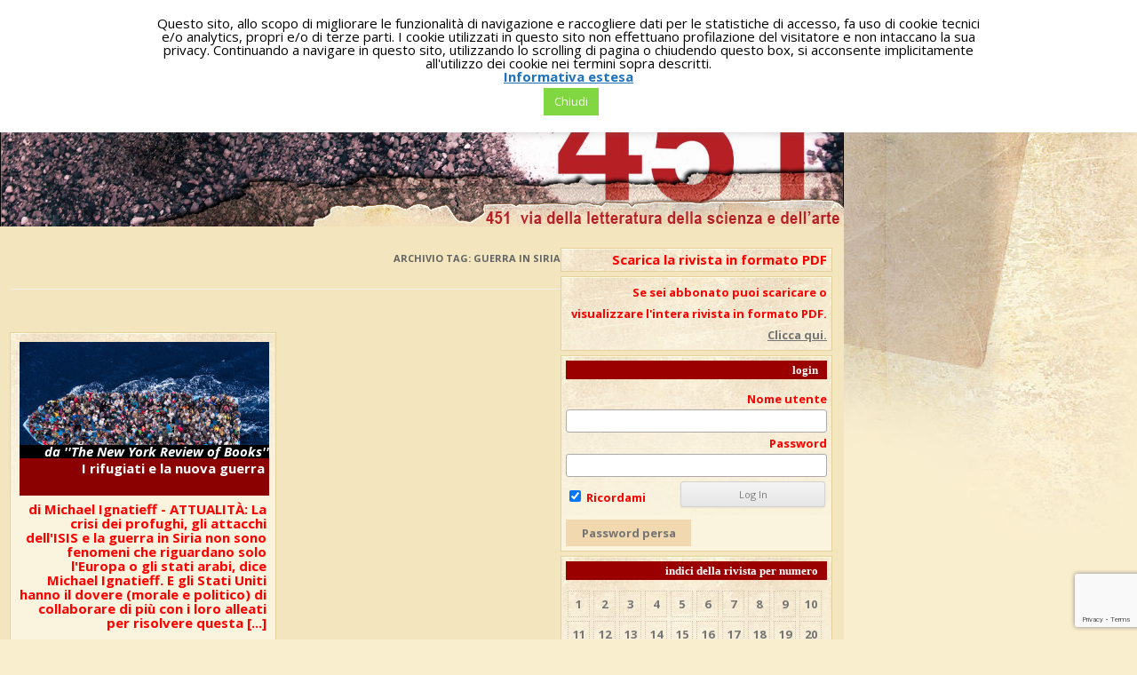

--- FILE ---
content_type: text/html; charset=UTF-8
request_url: https://www.451online.it/tag/guerra-in-siria/
body_size: 17936
content:
<!DOCTYPE html>
<!--[if IE 7]>
<html class="ie ie7" lang="it-IT">
<![endif]-->
<!--[if IE 8]>
<html class="ie ie8" lang="it-IT">
<![endif]-->
<!--[if !(IE 7) | !(IE 8)  ]><!-->
<html lang="it-IT">
<!--<![endif]-->
<head>
<meta charset="UTF-8" />
<meta name="viewport" content="width=device-width" />
<title>guerra in Siria | 451 Online</title>
<link rel="profile" href="https://gmpg.org/xfn/11" />
<link rel="pingback" href="https://www.451online.it/xmlrpc.php" />
<!--[if lt IE 9]>
<script src="https://www.451online.it/wp-content/themes/ventidodici/js/html5.js" type="text/javascript"></script>
<![endif]-->
<meta name='robots' content='max-image-preview:large' />
	<style>img:is([sizes="auto" i], [sizes^="auto," i]) { contain-intrinsic-size: 3000px 1500px }</style>
	<link rel='dns-prefetch' href='//fonts.googleapis.com' />
<link rel="alternate" type="application/rss+xml" title="451 Online &raquo; Feed" href="https://www.451online.it/feed/" />
<link rel="alternate" type="application/rss+xml" title="451 Online &raquo; guerra in Siria Feed del tag" href="https://www.451online.it/tag/guerra-in-siria/feed/" />
<script type="text/javascript">
/* <![CDATA[ */
window._wpemojiSettings = {"baseUrl":"https:\/\/s.w.org\/images\/core\/emoji\/16.0.1\/72x72\/","ext":".png","svgUrl":"https:\/\/s.w.org\/images\/core\/emoji\/16.0.1\/svg\/","svgExt":".svg","source":{"concatemoji":"https:\/\/www.451online.it\/wp-includes\/js\/wp-emoji-release.min.js?ver=6.8.3"}};
/*! This file is auto-generated */
!function(s,n){var o,i,e;function c(e){try{var t={supportTests:e,timestamp:(new Date).valueOf()};sessionStorage.setItem(o,JSON.stringify(t))}catch(e){}}function p(e,t,n){e.clearRect(0,0,e.canvas.width,e.canvas.height),e.fillText(t,0,0);var t=new Uint32Array(e.getImageData(0,0,e.canvas.width,e.canvas.height).data),a=(e.clearRect(0,0,e.canvas.width,e.canvas.height),e.fillText(n,0,0),new Uint32Array(e.getImageData(0,0,e.canvas.width,e.canvas.height).data));return t.every(function(e,t){return e===a[t]})}function u(e,t){e.clearRect(0,0,e.canvas.width,e.canvas.height),e.fillText(t,0,0);for(var n=e.getImageData(16,16,1,1),a=0;a<n.data.length;a++)if(0!==n.data[a])return!1;return!0}function f(e,t,n,a){switch(t){case"flag":return n(e,"\ud83c\udff3\ufe0f\u200d\u26a7\ufe0f","\ud83c\udff3\ufe0f\u200b\u26a7\ufe0f")?!1:!n(e,"\ud83c\udde8\ud83c\uddf6","\ud83c\udde8\u200b\ud83c\uddf6")&&!n(e,"\ud83c\udff4\udb40\udc67\udb40\udc62\udb40\udc65\udb40\udc6e\udb40\udc67\udb40\udc7f","\ud83c\udff4\u200b\udb40\udc67\u200b\udb40\udc62\u200b\udb40\udc65\u200b\udb40\udc6e\u200b\udb40\udc67\u200b\udb40\udc7f");case"emoji":return!a(e,"\ud83e\udedf")}return!1}function g(e,t,n,a){var r="undefined"!=typeof WorkerGlobalScope&&self instanceof WorkerGlobalScope?new OffscreenCanvas(300,150):s.createElement("canvas"),o=r.getContext("2d",{willReadFrequently:!0}),i=(o.textBaseline="top",o.font="600 32px Arial",{});return e.forEach(function(e){i[e]=t(o,e,n,a)}),i}function t(e){var t=s.createElement("script");t.src=e,t.defer=!0,s.head.appendChild(t)}"undefined"!=typeof Promise&&(o="wpEmojiSettingsSupports",i=["flag","emoji"],n.supports={everything:!0,everythingExceptFlag:!0},e=new Promise(function(e){s.addEventListener("DOMContentLoaded",e,{once:!0})}),new Promise(function(t){var n=function(){try{var e=JSON.parse(sessionStorage.getItem(o));if("object"==typeof e&&"number"==typeof e.timestamp&&(new Date).valueOf()<e.timestamp+604800&&"object"==typeof e.supportTests)return e.supportTests}catch(e){}return null}();if(!n){if("undefined"!=typeof Worker&&"undefined"!=typeof OffscreenCanvas&&"undefined"!=typeof URL&&URL.createObjectURL&&"undefined"!=typeof Blob)try{var e="postMessage("+g.toString()+"("+[JSON.stringify(i),f.toString(),p.toString(),u.toString()].join(",")+"));",a=new Blob([e],{type:"text/javascript"}),r=new Worker(URL.createObjectURL(a),{name:"wpTestEmojiSupports"});return void(r.onmessage=function(e){c(n=e.data),r.terminate(),t(n)})}catch(e){}c(n=g(i,f,p,u))}t(n)}).then(function(e){for(var t in e)n.supports[t]=e[t],n.supports.everything=n.supports.everything&&n.supports[t],"flag"!==t&&(n.supports.everythingExceptFlag=n.supports.everythingExceptFlag&&n.supports[t]);n.supports.everythingExceptFlag=n.supports.everythingExceptFlag&&!n.supports.flag,n.DOMReady=!1,n.readyCallback=function(){n.DOMReady=!0}}).then(function(){return e}).then(function(){var e;n.supports.everything||(n.readyCallback(),(e=n.source||{}).concatemoji?t(e.concatemoji):e.wpemoji&&e.twemoji&&(t(e.twemoji),t(e.wpemoji)))}))}((window,document),window._wpemojiSettings);
/* ]]> */
</script>
<style id='wp-emoji-styles-inline-css' type='text/css'>

	img.wp-smiley, img.emoji {
		display: inline !important;
		border: none !important;
		box-shadow: none !important;
		height: 1em !important;
		width: 1em !important;
		margin: 0 0.07em !important;
		vertical-align: -0.1em !important;
		background: none !important;
		padding: 0 !important;
	}
</style>
<link rel='stylesheet' id='wp-block-library-css' href='https://www.451online.it/wp-includes/css/dist/block-library/style.min.css?ver=6.8.3' type='text/css' media='all' />
<style id='classic-theme-styles-inline-css' type='text/css'>
/*! This file is auto-generated */
.wp-block-button__link{color:#fff;background-color:#32373c;border-radius:9999px;box-shadow:none;text-decoration:none;padding:calc(.667em + 2px) calc(1.333em + 2px);font-size:1.125em}.wp-block-file__button{background:#32373c;color:#fff;text-decoration:none}
</style>
<style id='global-styles-inline-css' type='text/css'>
:root{--wp--preset--aspect-ratio--square: 1;--wp--preset--aspect-ratio--4-3: 4/3;--wp--preset--aspect-ratio--3-4: 3/4;--wp--preset--aspect-ratio--3-2: 3/2;--wp--preset--aspect-ratio--2-3: 2/3;--wp--preset--aspect-ratio--16-9: 16/9;--wp--preset--aspect-ratio--9-16: 9/16;--wp--preset--color--black: #000000;--wp--preset--color--cyan-bluish-gray: #abb8c3;--wp--preset--color--white: #ffffff;--wp--preset--color--pale-pink: #f78da7;--wp--preset--color--vivid-red: #cf2e2e;--wp--preset--color--luminous-vivid-orange: #ff6900;--wp--preset--color--luminous-vivid-amber: #fcb900;--wp--preset--color--light-green-cyan: #7bdcb5;--wp--preset--color--vivid-green-cyan: #00d084;--wp--preset--color--pale-cyan-blue: #8ed1fc;--wp--preset--color--vivid-cyan-blue: #0693e3;--wp--preset--color--vivid-purple: #9b51e0;--wp--preset--gradient--vivid-cyan-blue-to-vivid-purple: linear-gradient(135deg,rgba(6,147,227,1) 0%,rgb(155,81,224) 100%);--wp--preset--gradient--light-green-cyan-to-vivid-green-cyan: linear-gradient(135deg,rgb(122,220,180) 0%,rgb(0,208,130) 100%);--wp--preset--gradient--luminous-vivid-amber-to-luminous-vivid-orange: linear-gradient(135deg,rgba(252,185,0,1) 0%,rgba(255,105,0,1) 100%);--wp--preset--gradient--luminous-vivid-orange-to-vivid-red: linear-gradient(135deg,rgba(255,105,0,1) 0%,rgb(207,46,46) 100%);--wp--preset--gradient--very-light-gray-to-cyan-bluish-gray: linear-gradient(135deg,rgb(238,238,238) 0%,rgb(169,184,195) 100%);--wp--preset--gradient--cool-to-warm-spectrum: linear-gradient(135deg,rgb(74,234,220) 0%,rgb(151,120,209) 20%,rgb(207,42,186) 40%,rgb(238,44,130) 60%,rgb(251,105,98) 80%,rgb(254,248,76) 100%);--wp--preset--gradient--blush-light-purple: linear-gradient(135deg,rgb(255,206,236) 0%,rgb(152,150,240) 100%);--wp--preset--gradient--blush-bordeaux: linear-gradient(135deg,rgb(254,205,165) 0%,rgb(254,45,45) 50%,rgb(107,0,62) 100%);--wp--preset--gradient--luminous-dusk: linear-gradient(135deg,rgb(255,203,112) 0%,rgb(199,81,192) 50%,rgb(65,88,208) 100%);--wp--preset--gradient--pale-ocean: linear-gradient(135deg,rgb(255,245,203) 0%,rgb(182,227,212) 50%,rgb(51,167,181) 100%);--wp--preset--gradient--electric-grass: linear-gradient(135deg,rgb(202,248,128) 0%,rgb(113,206,126) 100%);--wp--preset--gradient--midnight: linear-gradient(135deg,rgb(2,3,129) 0%,rgb(40,116,252) 100%);--wp--preset--font-size--small: 13px;--wp--preset--font-size--medium: 20px;--wp--preset--font-size--large: 36px;--wp--preset--font-size--x-large: 42px;--wp--preset--spacing--20: 0.44rem;--wp--preset--spacing--30: 0.67rem;--wp--preset--spacing--40: 1rem;--wp--preset--spacing--50: 1.5rem;--wp--preset--spacing--60: 2.25rem;--wp--preset--spacing--70: 3.38rem;--wp--preset--spacing--80: 5.06rem;--wp--preset--shadow--natural: 6px 6px 9px rgba(0, 0, 0, 0.2);--wp--preset--shadow--deep: 12px 12px 50px rgba(0, 0, 0, 0.4);--wp--preset--shadow--sharp: 6px 6px 0px rgba(0, 0, 0, 0.2);--wp--preset--shadow--outlined: 6px 6px 0px -3px rgba(255, 255, 255, 1), 6px 6px rgba(0, 0, 0, 1);--wp--preset--shadow--crisp: 6px 6px 0px rgba(0, 0, 0, 1);}:where(.is-layout-flex){gap: 0.5em;}:where(.is-layout-grid){gap: 0.5em;}body .is-layout-flex{display: flex;}.is-layout-flex{flex-wrap: wrap;align-items: center;}.is-layout-flex > :is(*, div){margin: 0;}body .is-layout-grid{display: grid;}.is-layout-grid > :is(*, div){margin: 0;}:where(.wp-block-columns.is-layout-flex){gap: 2em;}:where(.wp-block-columns.is-layout-grid){gap: 2em;}:where(.wp-block-post-template.is-layout-flex){gap: 1.25em;}:where(.wp-block-post-template.is-layout-grid){gap: 1.25em;}.has-black-color{color: var(--wp--preset--color--black) !important;}.has-cyan-bluish-gray-color{color: var(--wp--preset--color--cyan-bluish-gray) !important;}.has-white-color{color: var(--wp--preset--color--white) !important;}.has-pale-pink-color{color: var(--wp--preset--color--pale-pink) !important;}.has-vivid-red-color{color: var(--wp--preset--color--vivid-red) !important;}.has-luminous-vivid-orange-color{color: var(--wp--preset--color--luminous-vivid-orange) !important;}.has-luminous-vivid-amber-color{color: var(--wp--preset--color--luminous-vivid-amber) !important;}.has-light-green-cyan-color{color: var(--wp--preset--color--light-green-cyan) !important;}.has-vivid-green-cyan-color{color: var(--wp--preset--color--vivid-green-cyan) !important;}.has-pale-cyan-blue-color{color: var(--wp--preset--color--pale-cyan-blue) !important;}.has-vivid-cyan-blue-color{color: var(--wp--preset--color--vivid-cyan-blue) !important;}.has-vivid-purple-color{color: var(--wp--preset--color--vivid-purple) !important;}.has-black-background-color{background-color: var(--wp--preset--color--black) !important;}.has-cyan-bluish-gray-background-color{background-color: var(--wp--preset--color--cyan-bluish-gray) !important;}.has-white-background-color{background-color: var(--wp--preset--color--white) !important;}.has-pale-pink-background-color{background-color: var(--wp--preset--color--pale-pink) !important;}.has-vivid-red-background-color{background-color: var(--wp--preset--color--vivid-red) !important;}.has-luminous-vivid-orange-background-color{background-color: var(--wp--preset--color--luminous-vivid-orange) !important;}.has-luminous-vivid-amber-background-color{background-color: var(--wp--preset--color--luminous-vivid-amber) !important;}.has-light-green-cyan-background-color{background-color: var(--wp--preset--color--light-green-cyan) !important;}.has-vivid-green-cyan-background-color{background-color: var(--wp--preset--color--vivid-green-cyan) !important;}.has-pale-cyan-blue-background-color{background-color: var(--wp--preset--color--pale-cyan-blue) !important;}.has-vivid-cyan-blue-background-color{background-color: var(--wp--preset--color--vivid-cyan-blue) !important;}.has-vivid-purple-background-color{background-color: var(--wp--preset--color--vivid-purple) !important;}.has-black-border-color{border-color: var(--wp--preset--color--black) !important;}.has-cyan-bluish-gray-border-color{border-color: var(--wp--preset--color--cyan-bluish-gray) !important;}.has-white-border-color{border-color: var(--wp--preset--color--white) !important;}.has-pale-pink-border-color{border-color: var(--wp--preset--color--pale-pink) !important;}.has-vivid-red-border-color{border-color: var(--wp--preset--color--vivid-red) !important;}.has-luminous-vivid-orange-border-color{border-color: var(--wp--preset--color--luminous-vivid-orange) !important;}.has-luminous-vivid-amber-border-color{border-color: var(--wp--preset--color--luminous-vivid-amber) !important;}.has-light-green-cyan-border-color{border-color: var(--wp--preset--color--light-green-cyan) !important;}.has-vivid-green-cyan-border-color{border-color: var(--wp--preset--color--vivid-green-cyan) !important;}.has-pale-cyan-blue-border-color{border-color: var(--wp--preset--color--pale-cyan-blue) !important;}.has-vivid-cyan-blue-border-color{border-color: var(--wp--preset--color--vivid-cyan-blue) !important;}.has-vivid-purple-border-color{border-color: var(--wp--preset--color--vivid-purple) !important;}.has-vivid-cyan-blue-to-vivid-purple-gradient-background{background: var(--wp--preset--gradient--vivid-cyan-blue-to-vivid-purple) !important;}.has-light-green-cyan-to-vivid-green-cyan-gradient-background{background: var(--wp--preset--gradient--light-green-cyan-to-vivid-green-cyan) !important;}.has-luminous-vivid-amber-to-luminous-vivid-orange-gradient-background{background: var(--wp--preset--gradient--luminous-vivid-amber-to-luminous-vivid-orange) !important;}.has-luminous-vivid-orange-to-vivid-red-gradient-background{background: var(--wp--preset--gradient--luminous-vivid-orange-to-vivid-red) !important;}.has-very-light-gray-to-cyan-bluish-gray-gradient-background{background: var(--wp--preset--gradient--very-light-gray-to-cyan-bluish-gray) !important;}.has-cool-to-warm-spectrum-gradient-background{background: var(--wp--preset--gradient--cool-to-warm-spectrum) !important;}.has-blush-light-purple-gradient-background{background: var(--wp--preset--gradient--blush-light-purple) !important;}.has-blush-bordeaux-gradient-background{background: var(--wp--preset--gradient--blush-bordeaux) !important;}.has-luminous-dusk-gradient-background{background: var(--wp--preset--gradient--luminous-dusk) !important;}.has-pale-ocean-gradient-background{background: var(--wp--preset--gradient--pale-ocean) !important;}.has-electric-grass-gradient-background{background: var(--wp--preset--gradient--electric-grass) !important;}.has-midnight-gradient-background{background: var(--wp--preset--gradient--midnight) !important;}.has-small-font-size{font-size: var(--wp--preset--font-size--small) !important;}.has-medium-font-size{font-size: var(--wp--preset--font-size--medium) !important;}.has-large-font-size{font-size: var(--wp--preset--font-size--large) !important;}.has-x-large-font-size{font-size: var(--wp--preset--font-size--x-large) !important;}
:where(.wp-block-post-template.is-layout-flex){gap: 1.25em;}:where(.wp-block-post-template.is-layout-grid){gap: 1.25em;}
:where(.wp-block-columns.is-layout-flex){gap: 2em;}:where(.wp-block-columns.is-layout-grid){gap: 2em;}
:root :where(.wp-block-pullquote){font-size: 1.5em;line-height: 1.6;}
</style>
<link rel='stylesheet' id='contact-form-7-css' href='https://www.451online.it/wp-content/plugins/contact-form-7/includes/css/styles.css?ver=6.1' type='text/css' media='all' />
<link rel='stylesheet' id='cookie-law-info-css' href='https://www.451online.it/wp-content/plugins/cookie-law-info/legacy/public/css/cookie-law-info-public.css?ver=3.3.1' type='text/css' media='all' />
<link rel='stylesheet' id='cookie-law-info-gdpr-css' href='https://www.451online.it/wp-content/plugins/cookie-law-info/legacy/public/css/cookie-law-info-gdpr.css?ver=3.3.1' type='text/css' media='all' />
<link rel='stylesheet' id='pmpro_frontend_base-css' href='https://www.451online.it/wp-content/plugins/paid-memberships-pro/css/frontend/base.css?ver=3.5' type='text/css' media='all' />
<link rel='stylesheet' id='pmpro_frontend_variation_1-css' href='https://www.451online.it/wp-content/plugins/paid-memberships-pro/css/frontend/variation_1.css?ver=3.5' type='text/css' media='all' />
<link rel='stylesheet' id='sidebar-login-css' href='https://www.451online.it/wp-content/plugins/sidebar-login/build/sidebar-login.css?ver=1612277668' type='text/css' media='all' />
<link rel='stylesheet' id='twentytwelve-fonts-css' href='https://fonts.googleapis.com/css?family=Open+Sans:400italic,700italic,400,700&#038;subset=latin,latin-ext' type='text/css' media='all' />
<link rel='stylesheet' id='twentytwelve-style-css' href='https://www.451online.it/wp-content/themes/ventidodici-child/style.css?ver=6.8.3' type='text/css' media='all' />
<!--[if lt IE 9]>
<link rel='stylesheet' id='twentytwelve-ie-css' href='https://www.451online.it/wp-content/themes/ventidodici/css/ie.css?ver=20121010' type='text/css' media='all' />
<![endif]-->
<style id='kadence-blocks-global-variables-inline-css' type='text/css'>
:root {--global-kb-font-size-sm:clamp(0.8rem, 0.73rem + 0.217vw, 0.9rem);--global-kb-font-size-md:clamp(1.1rem, 0.995rem + 0.326vw, 1.25rem);--global-kb-font-size-lg:clamp(1.75rem, 1.576rem + 0.543vw, 2rem);--global-kb-font-size-xl:clamp(2.25rem, 1.728rem + 1.63vw, 3rem);--global-kb-font-size-xxl:clamp(2.5rem, 1.456rem + 3.26vw, 4rem);--global-kb-font-size-xxxl:clamp(2.75rem, 0.489rem + 7.065vw, 6rem);}:root {--global-palette1: #3182CE;--global-palette2: #2B6CB0;--global-palette3: #1A202C;--global-palette4: #2D3748;--global-palette5: #4A5568;--global-palette6: #718096;--global-palette7: #EDF2F7;--global-palette8: #F7FAFC;--global-palette9: #ffffff;}
</style>
<script type="text/javascript" src="https://www.451online.it/wp-includes/js/jquery/jquery.min.js?ver=3.7.1" id="jquery-core-js"></script>
<script type="text/javascript" src="https://www.451online.it/wp-includes/js/jquery/jquery-migrate.min.js?ver=3.4.1" id="jquery-migrate-js"></script>
<script type="text/javascript" id="cookie-law-info-js-extra">
/* <![CDATA[ */
var Cli_Data = {"nn_cookie_ids":[],"cookielist":[],"non_necessary_cookies":[],"ccpaEnabled":"","ccpaRegionBased":"","ccpaBarEnabled":"","strictlyEnabled":["necessary","obligatoire"],"ccpaType":"gdpr","js_blocking":"","custom_integration":"","triggerDomRefresh":"","secure_cookies":""};
var cli_cookiebar_settings = {"animate_speed_hide":"500","animate_speed_show":"500","background":"#fff","border":"#444","border_on":"","button_1_button_colour":"#81d742","button_1_button_hover":"#67ac35","button_1_link_colour":"#fff","button_1_as_button":"1","button_1_new_win":"","button_2_button_colour":"#333","button_2_button_hover":"#292929","button_2_link_colour":"#1e73be","button_2_as_button":"","button_2_hidebar":"","button_3_button_colour":"#000","button_3_button_hover":"#000000","button_3_link_colour":"#fff","button_3_as_button":"1","button_3_new_win":"","button_4_button_colour":"#000","button_4_button_hover":"#000000","button_4_link_colour":"#fff","button_4_as_button":"1","button_7_button_colour":"#61a229","button_7_button_hover":"#4e8221","button_7_link_colour":"#fff","button_7_as_button":"1","button_7_new_win":"","font_family":"inherit","header_fix":"","notify_animate_hide":"1","notify_animate_show":"1","notify_div_id":"#cookie-law-info-bar","notify_position_horizontal":"right","notify_position_vertical":"top","scroll_close":"1","scroll_close_reload":"","accept_close_reload":"","reject_close_reload":"","showagain_tab":"","showagain_background":"#fff","showagain_border":"#000","showagain_div_id":"#cookie-law-info-again","showagain_x_position":"100px","text":"#000","show_once_yn":"","show_once":"10000","logging_on":"","as_popup":"","popup_overlay":"1","bar_heading_text":"","cookie_bar_as":"banner","popup_showagain_position":"bottom-right","widget_position":"left"};
var log_object = {"ajax_url":"https:\/\/www.451online.it\/wp-admin\/admin-ajax.php"};
/* ]]> */
</script>
<script type="text/javascript" src="https://www.451online.it/wp-content/plugins/cookie-law-info/legacy/public/js/cookie-law-info-public.js?ver=3.3.1" id="cookie-law-info-js"></script>
<link rel="https://api.w.org/" href="https://www.451online.it/wp-json/" /><link rel="alternate" title="JSON" type="application/json" href="https://www.451online.it/wp-json/wp/v2/tags/1893" /><link rel="EditURI" type="application/rsd+xml" title="RSD" href="https://www.451online.it/xmlrpc.php?rsd" />
<link rel="stylesheet" type="text/css" href="https://www.451online.it/wp-content/plugins/j-shortcodes/css/jay.css" />
<script type="text/javascript" src="https://www.451online.it/wp-content/plugins/j-shortcodes/js/jay.js"></script><link rel="stylesheet" type="text/css" href="https://www.451online.it/wp-content/plugins/j-shortcodes/galleryview/css/jquery.galleryview-3.0.css" />
<script type="text/javascript" src="https://www.451online.it/wp-content/plugins/j-shortcodes/galleryview/js/jquery.easing.1.3.js"></script>
<script type="text/javascript" src="https://www.451online.it/wp-content/plugins/j-shortcodes/galleryview/js/jquery.timers-1.2.js"></script>
<script type="text/javascript" src="https://www.451online.it/wp-content/plugins/j-shortcodes/galleryview/js/jquery.galleryview-3.0.min.js"></script><link rel="stylesheet" type="text/css" href="https://www.451online.it/wp-content/plugins/j-shortcodes/css/jquery/smoothness/jquery-ui-1.8.9.custom.css" /><style id="pmpro_colors">:root {
	--pmpro--color--base: #ffffff;
	--pmpro--color--contrast: #222222;
	--pmpro--color--accent: #0c3d54;
	--pmpro--color--accent--variation: hsl( 199,75%,28.5% );
	--pmpro--color--border--variation: hsl( 0,0%,91% );
}</style><link rel="icon" href="https://www.451online.it/wp-content/uploads/2020/06/cropped-icona-32x32.jpg" sizes="32x32" />
<link rel="icon" href="https://www.451online.it/wp-content/uploads/2020/06/cropped-icona-192x192.jpg" sizes="192x192" />
<link rel="apple-touch-icon" href="https://www.451online.it/wp-content/uploads/2020/06/cropped-icona-180x180.jpg" />
<meta name="msapplication-TileImage" content="https://www.451online.it/wp-content/uploads/2020/06/cropped-icona-270x270.jpg" />
</head>

<script>
  (function(i,s,o,g,r,a,m){i['GoogleAnalyticsObject']=r;i[r]=i[r]||function(){
  (i[r].q=i[r].q||[]).push(arguments)},i[r].l=1*new Date();a=s.createElement(o),
  m=s.getElementsByTagName(o)[0];a.async=1;a.src=g;m.parentNode.insertBefore(a,m)
  })(window,document,'script','//www.google-analytics.com/analytics.js','ga');

  ga('create', 'UA-28570728-1', '451online.it');
  ga('send', 'pageview');

</script>


<body class="pmpro-variation_1 archive tag tag-guerra-in-siria tag-1893 wp-theme-ventidodici wp-child-theme-ventidodici-child custom-font-enabled">

		<nav id="site-navigation" class="main-navigation" role="navigation">
			<h3 class="menu-toggle">Menu</h3>
			<a class="assistive-text" href="#content" title="Vai al contenuto">Vai al contenuto</a>
			<div class="menu-top-menu-container"><ul id="menu-top-menu" class="nav-menu"><li id="menu-item-13923" class="menu-item menu-item-type-post_type menu-item-object-page menu-item-has-children menu-item-13923"><a href="https://www.451online.it/menuvideo/">Video</a>
<ul class="sub-menu">
	<li id="menu-item-16886" class="menu-item menu-item-type-post_type menu-item-object-page menu-item-16886"><a href="https://www.451online.it/videomusica/">Videomusica</a></li>
	<li id="menu-item-16276" class="menu-item menu-item-type-custom menu-item-object-custom menu-item-16276"><a href="https://www.451online.it/wp-content/uploads/2017/12/Brochure-Readership.pdf">Brochure Readership</a></li>
	<li id="menu-item-13743" class="menu-item menu-item-type-post_type menu-item-object-page menu-item-13743"><a href="https://www.451online.it/videoletteratura/">Videoletteratura</a></li>
	<li id="menu-item-13746" class="menu-item menu-item-type-post_type menu-item-object-page menu-item-13746"><a href="https://www.451online.it/videoarticoli/">VideoArticoli</a></li>
	<li id="menu-item-7842" class="menu-item menu-item-type-post_type menu-item-object-page menu-item-7842"><a href="https://www.451online.it/booktrailers/">BookTrailers</a></li>
	<li id="menu-item-13754" class="menu-item menu-item-type-post_type menu-item-object-page menu-item-13754"><a href="https://www.451online.it/rai-5-readership/">Rai 5 – Readership</a></li>
</ul>
</li>
<li id="menu-item-7843" class="menu-item menu-item-type-post_type menu-item-object-page menu-item-7843"><a href="https://www.451online.it/contatti/">Contatti</a></li>
<li id="menu-item-13818" class="menu-item menu-item-type-post_type menu-item-object-page menu-item-13818"><a href="https://www.451online.it/membership-account/membership-levels/">Abbonamento</a></li>
<li id="menu-item-16313" class="menu-item menu-item-type-post_type menu-item-object-page menu-item-home menu-item-16313"><a href="https://www.451online.it/">Home</a></li>
</ul></div>		</nav><!-- #site-navigation -->

<div id="page" class="hfeed site">





	<header id="masthead" class="site-header" role="banner">

	<a href="https://www.451online.it" style="text-decoration:none"> 
          <div style="height:185px; width:950px"> <br/>
                    <font color="#FFFFFF" size="+1" >
                    <p style="text-shadow: black 0.1em 0.2em 0.7em; margin:7px;"> <strong> contiene gli articoli di</strong></p>
                    </font> <font color="#FFFFFF" size="+2" >
                    <p style="text-shadow: black 0.1em 0.2em 0.7em; margin:7px;"><strong>"The New York Review of Books"</strong></p>
                    </font> 
           </div>
     </a> 
	</header><!-- #masthead -->

	<div id="main" class="wrapper">
	<section id="primary" class="site-content">
		<div id="content" role="main">

					<header class="archive-header">
				<h1 class="archive-title">Archivio tag: <span>guerra in Siria</span></h1>

						</header><!-- .archive-header -->

			

	

	
						               
      
               
               
               
               


                    			
			                    
                    
                     <div class="index-style">
                <div class="immagine-indice" style="width:281px; height:130px; 
                background-size: 281px; 
			 background-repeat: no-repeat;
                background-image:url(https://www.451online.it/wp-content/uploads/2015/12/2017510-281x187.jpg);
                background-position: 0% 0%" >
				                


			 
               
                     <div  class="nyrob-etichetta">
                     	                          <em>da ''The New York Review of Books''</em>
                      </div>
                 </div> 
                   
                                     <h1 class="titolo-indice">
                         <a href="https://www.451online.it/i-rifugiati-e-la-nuova-guerra/" title="Permalink a I rifugiati e la nuova guerra" rel="bookmark">I rifugiati e la nuova guerra</a>
                    
                    </h1> 
               	

                      <div class="mio_home">	
                         <strong>		 
                              di Michael Ignatieff -                           </strong>
                                                    
                          ATTUALITÀ: La crisi dei profughi, gli attacchi dell'ISIS e la guerra in Siria non sono fenomeni che riguardano solo l'Europa o gli stati arabi, dice Michael Ignatieff. E gli Stati Uniti hanno il dovere (morale e politico) di collaborare di più con i loro alleati per risolvere questa</i></b> [...]                          
                          
                                                  </div>
                    
                    <div class="readmore">
                         <a href="https://www.451online.it/i-rifugiati-e-la-nuova-guerra/" rel="bookmark" title="">Continua la lettura</a>
                    </div> 
                                                        
                 </div>  
                 
                 
                 
               
               
               
			
		

		
		
		


		
		</div><!-- #content -->
	</section><!-- #primary -->


			<div id="secondary" class="widget-area" role="complementary">
			<aside id="block-4" class="widget widget_block">
<h2 class="wp-block-heading">Scarica la rivista in formato PDF</h2>
</aside><aside id="block-5" class="widget widget_block widget_text">
<p>Se sei abbonato puoi scaricare o visualizzare l'intera rivista in formato PDF.<a href="https://www.451online.it/scarica-i-pdf-della-rivista/"> Clicca qui.</a></p>
</aside><aside id="wp_sidebarlogin-7" class="widget widget_wp_sidebarlogin"><h3 class="widget-title">Login</h3><div class="sidebar-login-form"><form name="loginform" id="loginform" action="https://www.451online.it/wp-login.php" method="post"><p class="login-username">
				<label for="user_login">Nome utente</label>
				<input type="text" name="log" id="user_login" autocomplete="username" class="input" value="" size="20" />
			</p><p class="login-password">
				<label for="user_pass">Password</label>
				<input type="password" name="pwd" id="user_pass" autocomplete="current-password" spellcheck="false" class="input" value="" size="20" />
			</p><p class="login-remember"><label><input name="rememberme" type="checkbox" id="rememberme" value="forever" checked="checked" /> Ricordami</label></p><p class="login-submit">
				<input type="submit" name="wp-submit" id="wp-submit" class="button button-primary" value="Log In" />
				<input type="hidden" name="redirect_to" value="https://www.451online.it/tag/guerra-in-siria/?_login=df8d459489" />
			</p></form><ul class="sidebar-login-links pagenav sidebar_login_links"><li class="lost_password-link"><a href="https://www.451online.it/wp-login.php?action=lostpassword">Password persa</a></li></ul></div></aside><aside id="nav_menu-3" class="widget widget_nav_menu"><h3 class="widget-title">Indici della rivista per numero</h3><div class="menu-indice-rivista-container"><ul id="menu-indice-rivista" class="menu"><li id="menu-item-7875" class="menu-item menu-item-type-taxonomy menu-item-object-category menu-item-7875"><a href="https://www.451online.it/category/numero-001/">1</a></li>
<li id="menu-item-7886" class="menu-item menu-item-type-taxonomy menu-item-object-category menu-item-7886"><a href="https://www.451online.it/category/numero-002/">2</a></li>
<li id="menu-item-7892" class="menu-item menu-item-type-taxonomy menu-item-object-category menu-item-7892"><a href="https://www.451online.it/category/numero-003/">3</a></li>
<li id="menu-item-7893" class="menu-item menu-item-type-taxonomy menu-item-object-category menu-item-7893"><a href="https://www.451online.it/category/numero-004/">4</a></li>
<li id="menu-item-7894" class="menu-item menu-item-type-taxonomy menu-item-object-category menu-item-7894"><a href="https://www.451online.it/category/numero-005/">5</a></li>
<li id="menu-item-7895" class="menu-item menu-item-type-taxonomy menu-item-object-category menu-item-7895"><a href="https://www.451online.it/category/numero-006/">6</a></li>
<li id="menu-item-7896" class="menu-item menu-item-type-taxonomy menu-item-object-category menu-item-7896"><a href="https://www.451online.it/category/numero-007/">7</a></li>
<li id="menu-item-7897" class="menu-item menu-item-type-taxonomy menu-item-object-category menu-item-7897"><a href="https://www.451online.it/category/numero-008/">8</a></li>
<li id="menu-item-7898" class="menu-item menu-item-type-taxonomy menu-item-object-category menu-item-7898"><a href="https://www.451online.it/category/numero-009/">9</a></li>
<li id="menu-item-7876" class="menu-item menu-item-type-taxonomy menu-item-object-category menu-item-7876"><a href="https://www.451online.it/category/numero-010/">10</a></li>
<li id="menu-item-7877" class="menu-item menu-item-type-taxonomy menu-item-object-category menu-item-7877"><a href="https://www.451online.it/category/numero-011/">11</a></li>
<li id="menu-item-7878" class="menu-item menu-item-type-taxonomy menu-item-object-category menu-item-7878"><a href="https://www.451online.it/category/numero-012/">12</a></li>
<li id="menu-item-7879" class="menu-item menu-item-type-taxonomy menu-item-object-category menu-item-7879"><a href="https://www.451online.it/category/numero-013/">13</a></li>
<li id="menu-item-7880" class="menu-item menu-item-type-taxonomy menu-item-object-category menu-item-7880"><a href="https://www.451online.it/category/numero-014/">14</a></li>
<li id="menu-item-7881" class="menu-item menu-item-type-taxonomy menu-item-object-category menu-item-7881"><a href="https://www.451online.it/category/numero-015/">15</a></li>
<li id="menu-item-7882" class="menu-item menu-item-type-taxonomy menu-item-object-category menu-item-7882"><a href="https://www.451online.it/category/numero-016/">16</a></li>
<li id="menu-item-7883" class="menu-item menu-item-type-taxonomy menu-item-object-category menu-item-7883"><a href="https://www.451online.it/category/numero-017/">17</a></li>
<li id="menu-item-7884" class="menu-item menu-item-type-taxonomy menu-item-object-category menu-item-7884"><a href="https://www.451online.it/category/numero-018/">18</a></li>
<li id="menu-item-7885" class="menu-item menu-item-type-taxonomy menu-item-object-category menu-item-7885"><a href="https://www.451online.it/category/numero-019/">19</a></li>
<li id="menu-item-7887" class="menu-item menu-item-type-taxonomy menu-item-object-category menu-item-7887"><a href="https://www.451online.it/category/numero-020/">20</a></li>
<li id="menu-item-7888" class="menu-item menu-item-type-taxonomy menu-item-object-category menu-item-7888"><a href="https://www.451online.it/category/numero-021/">21</a></li>
<li id="menu-item-7889" class="menu-item menu-item-type-taxonomy menu-item-object-category menu-item-7889"><a href="https://www.451online.it/category/numero-022/">22</a></li>
<li id="menu-item-7890" class="menu-item menu-item-type-taxonomy menu-item-object-category menu-item-7890"><a href="https://www.451online.it/category/numero-023/">23</a></li>
<li id="menu-item-7891" class="menu-item menu-item-type-taxonomy menu-item-object-category menu-item-7891"><a href="https://www.451online.it/category/numero-024/">24</a></li>
<li id="menu-item-13735" class="menu-item menu-item-type-taxonomy menu-item-object-category menu-item-13735"><a href="https://www.451online.it/category/numero-25/">25</a></li>
<li id="menu-item-13736" class="menu-item menu-item-type-taxonomy menu-item-object-category menu-item-13736"><a href="https://www.451online.it/category/numero-26/">26</a></li>
<li id="menu-item-13737" class="menu-item menu-item-type-taxonomy menu-item-object-category menu-item-13737"><a href="https://www.451online.it/category/numero-27/">27</a></li>
<li id="menu-item-13738" class="menu-item menu-item-type-taxonomy menu-item-object-category menu-item-13738"><a href="https://www.451online.it/category/numero-28/">28</a></li>
<li id="menu-item-13740" class="menu-item menu-item-type-taxonomy menu-item-object-category menu-item-13740"><a href="https://www.451online.it/category/numero-29/">29</a></li>
<li id="menu-item-13739" class="menu-item menu-item-type-taxonomy menu-item-object-category menu-item-13739"><a href="https://www.451online.it/category/numero-30/">30</a></li>
<li id="menu-item-13925" class="menu-item menu-item-type-taxonomy menu-item-object-category menu-item-13925"><a href="https://www.451online.it/category/numero-31/">31</a></li>
<li id="menu-item-14389" class="menu-item menu-item-type-taxonomy menu-item-object-category menu-item-14389"><a href="https://www.451online.it/category/numero-32/">32</a></li>
<li id="menu-item-14561" class="menu-item menu-item-type-taxonomy menu-item-object-category menu-item-14561"><a href="https://www.451online.it/category/numero-33/">33</a></li>
<li id="menu-item-14703" class="menu-item menu-item-type-taxonomy menu-item-object-category menu-item-14703"><a href="https://www.451online.it/category/numero-34/">34</a></li>
<li id="menu-item-14862" class="menu-item menu-item-type-taxonomy menu-item-object-category menu-item-14862"><a href="https://www.451online.it/category/numero-35/">35</a></li>
<li id="menu-item-15012" class="menu-item menu-item-type-taxonomy menu-item-object-category menu-item-15012"><a href="https://www.451online.it/category/numero-36/">36</a></li>
<li id="menu-item-15347" class="menu-item menu-item-type-taxonomy menu-item-object-category menu-item-15347"><a href="https://www.451online.it/category/numero-37/">37</a></li>
<li id="menu-item-15449" class="menu-item menu-item-type-taxonomy menu-item-object-category menu-item-15449"><a href="https://www.451online.it/category/numero-38/">38</a></li>
<li id="menu-item-15607" class="menu-item menu-item-type-taxonomy menu-item-object-category menu-item-15607"><a href="https://www.451online.it/category/numero-39/">39</a></li>
<li id="menu-item-15745" class="menu-item menu-item-type-taxonomy menu-item-object-category menu-item-15745"><a href="https://www.451online.it/category/numero-40/">40</a></li>
<li id="menu-item-15991" class="menu-item menu-item-type-taxonomy menu-item-object-category menu-item-15991"><a href="https://www.451online.it/category/numero-41/">41</a></li>
<li id="menu-item-16316" class="menu-item menu-item-type-taxonomy menu-item-object-category menu-item-16316"><a href="https://www.451online.it/category/numero-42/">42</a></li>
<li id="menu-item-16317" class="menu-item menu-item-type-taxonomy menu-item-object-category menu-item-16317"><a href="https://www.451online.it/category/numero-43/">43</a></li>
<li id="menu-item-16952" class="menu-item menu-item-type-taxonomy menu-item-object-category menu-item-16952"><a href="https://www.451online.it/category/numero-44/">44</a></li>
</ul></div></aside><aside id="text-6" class="widget widget_text"><h3 class="widget-title">451 social network</h3>			<div class="textwidget"><a href="http://www.youtube.com/451videoletteratura" target="_blank"><img style="margin-right:30px" title="youtube" src="https://www.451online.it/images/youtube.png" alt="" width="48" height="48" /> </a> 

<a href="http://twitter.com/451rivista" target="_blank"><img style="margin-right:30px" title="twitter" src="https://www.451online.it/images/twitter.png" alt="" width="48" height="48" /></a>

<a href="http://www.facebook.com/451online" target="_blank"><img  style="margin-right:30px" title="facebook" src = "https://www.451online.it/images/facebook_64.png" alt="" width="48" height="48" /></a>

<a href="https://www.instagram.com/451online_/" target="_blank"><img title="instagram" src = "https://www.451online.it/images/instagram-trans-64.png" alt="" width="48" height="48" /></a>

</div>
		</aside><aside id="search-2" class="widget widget_search"><h3 class="widget-title">ricerca all’interno del sito</h3><form role="search" method="get" id="searchform" class="searchform" action="https://www.451online.it/">
				<div>
					<label class="screen-reader-text" for="s">Ricerca per:</label>
					<input type="text" value="" name="s" id="s" />
					<input type="submit" id="searchsubmit" value="Cerca" />
				</div>
			</form></aside><aside id="text-4" class="widget widget_text">			<div class="textwidget"><a href="http://vimeo.com/61249339"><img style="border:none" title="readership" src="https://www.451online.it/documenti/readership-febbraio2013-290.jpg" alt="" width="290" /></a>

<a href="https://www.451online.it/videoarticoli/"><img style="border:none" title="readership" src="https://www.451online.it/documenti/banner-video-articoli-451-290.jpg" alt="" width="290" /></a>

<a href="https://www.451online.it/videoletteratura/"><img style="border:none" title="readership" src="https://www.451online.it/documenti/banner_video_letteratura-290" alt="" width="290" /></a>





</div>
		</aside><aside id="text-3" class="widget widget_text">			<div class="textwidget">
<div class="wpcf7 no-js" id="wpcf7-f7029-o1" lang="en-US" dir="ltr" data-wpcf7-id="7029">
<div class="screen-reader-response"><p role="status" aria-live="polite" aria-atomic="true"></p> <ul></ul></div>
<form action="/tag/guerra-in-siria/#wpcf7-f7029-o1" method="post" class="wpcf7-form init" aria-label="Contact form" novalidate="novalidate" data-status="init">
<fieldset class="hidden-fields-container"><input type="hidden" name="_wpcf7" value="7029" /><input type="hidden" name="_wpcf7_version" value="6.1" /><input type="hidden" name="_wpcf7_locale" value="en_US" /><input type="hidden" name="_wpcf7_unit_tag" value="wpcf7-f7029-o1" /><input type="hidden" name="_wpcf7_container_post" value="0" /><input type="hidden" name="_wpcf7_posted_data_hash" value="" /><input type="hidden" name="_wpcf7_recaptcha_response" value="" />
</fieldset>
<style>
	.destra{float:right}


</style>
<div class="sfondoblu"><h2 > Informazioni su iniziative di 451"</h2></div>

<p style="line-height:14px">Per essere informato tempestivamente sulle iniziative di 451compila i seguenti campi e clicca sul tasto "invia"<br /></p>


<p> <span class="destra">Nome* <span class="wpcf7-form-control-wrap" data-name="nome"><input size="20" maxlength="400" class="wpcf7-form-control wpcf7-text wpcf7-validates-as-required" aria-required="true" aria-invalid="false" value="" type="text" name="nome" /></span></span></p>
<p> <span class="destra">Cognome*  <span class="wpcf7-form-control-wrap" data-name="cognome"><input size="20" maxlength="400" class="wpcf7-form-control wpcf7-text wpcf7-validates-as-required" aria-required="true" aria-invalid="false" value="" type="text" name="cognome" /></span></span></p>
<p> <span class="destra">eMail* <span class="wpcf7-form-control-wrap" data-name="your-email"><input size="20" maxlength="400" class="wpcf7-form-control wpcf7-email wpcf7-validates-as-required wpcf7-text wpcf7-validates-as-email" aria-required="true" aria-invalid="false" value="" type="email" name="your-email" /></span> </span></p>




<p class="rosso" style="line-height:14px"> <span class="destra"><span class="wpcf7-form-control-wrap" data-name="acceptance-496"><span class="wpcf7-form-control wpcf7-acceptance"><span class="wpcf7-list-item"><input type="checkbox" name="acceptance-496" value="1" checked="checked" aria-invalid="false" /></span></span></span> Accetto di ricevere email informative da parte di 451online</span></p>




<p ><span class="destra"><input class="wpcf7-form-control wpcf7-submit has-spinner" type="submit" value="Invia" /></span></p><div class="wpcf7-response-output" aria-hidden="true"></div>
</form>
</div>
</div>
		</aside><aside id="block-2" class="widget widget_block"><h3>Categorie</h3><div class="side-cat-list"><a href="https://www.451online.it/category/451parole">451 parole di Andrea Segrè</a>, <a href="https://www.451online.it/category/ambiente">Ambiente</a>, <a href="https://www.451online.it/category/antropologia-e-sociologia">Antropologia e Sociologia</a>, <a href="https://www.451online.it/category/architettura">Architettura</a>, <a href="https://www.451online.it/category/arte">Arte</a>, <a href="https://www.451online.it/category/attualita">Attualità</a>, <a href="https://www.451online.it/category/cinema">Cinema</a>, <a href="https://www.451online.it/category/economia">Economia</a>, <a href="https://www.451online.it/category/fiction">Fiction</a>, <a href="https://www.451online.it/category/filosofia">Filosofia</a>, <a href="https://www.451online.it/category/istruzione">Istruzione</a>, <a href="https://www.451online.it/category/le-interviste-impossibili">Le Interviste Impossibili</a>, <a href="https://www.451online.it/category/letteratura">Letteratura</a>, <a href="https://www.451online.it/category/medioevo-e-rinascimento">Medioevo e Rinascimento di Paolo Trovato</a>, <a href="https://www.451online.it/category/musica-e-teatro">Musica e teatro</a>, <a href="https://www.451online.it/category/musica-teatro-e-danza">Musica, Teatro e Danza</a>, <a href="https://www.451online.it/category/personaggi">Personaggi</a>, <a href="https://www.451online.it/category/poesia">Poesia</a>, <a href="https://www.451online.it/category/politica">Politica</a>, <a href="https://www.451online.it/category/politica-e-societa">Politica e società</a>, <a href="https://www.451online.it/category/radio3-su-carta">Radio3suCarta</a>, <a href="https://www.451online.it/category/religione">Religione</a>, <a href="https://www.451online.it/category/scienza">Scienza</a>, <a href="https://www.451online.it/category/storia">Storia</a>, <a href="https://www.451online.it/category/tecnologia">Tecnologia</a>, </div><p></p>
</aside><aside id="block-3" class="widget widget_block"><h3>Autori</h3><div class="side-cat-list"><a href="https://www.451online.it/category/adam-kirsch">Adam Kirsch</a>, <a href="https://www.451online.it/category/adam-shatz">Adam Shatz</a>, <a href="https://www.451online.it/category/alain-minc">Alain Minc</a>, <a href="https://www.451online.it/category/alberto-beniscelli">Alberto Beniscelli</a>, <a href="https://www.451online.it/category/alberto-mattei">Alberto Mattei</a>, <a href="https://www.451online.it/category/alessandro-coppola">Alessandro Coppola</a>, <a href="https://www.451online.it/category/alessandro-portelli">Alessandro Portelli</a>, <a href="https://www.451online.it/category/alessandro-trojani">Alessandro Trojani</a>, <a href="https://www.451online.it/category/alfred-brendel">Alfred Brendel</a>, <a href="https://www.451online.it/category/alma-guillermoprieto">Alma Guillermoprieto</a>, <a href="https://www.451online.it/category/andrea-segre">Andrea Segrè</a>, <a href="https://www.451online.it/category/andrew-delbanco">Andrew Delbanco</a>, <a href="https://www.451online.it/category/andrew-hacker">Andrew Hacker</a>, <a href="https://www.451online.it/category/anna-maria-selini">Anna Maria Selini</a>, <a href="https://www.451online.it/category/annarosa-tonin">Annarosa Tonin</a>, <a href="https://www.451online.it/category/anne-applebaum">Anne Applebaum</a>, <a href="https://www.451online.it/category/antonella-bolelli-ferrera">Antonella Bolelli Ferrera</a>, <a href="https://www.451online.it/category/antonio-pane">Antonio Pane</a>, <a href="https://www.451online.it/category/antonio-prete">Antonio Prete</a>, <a href="https://www.451online.it/category/arnold-relman">Arnold Relman</a>, <a href="https://www.451online.it/category/barbara-gallavotti">Barbara Gallavotti</a>, <a href="https://www.451online.it/category/ben-calcaterra">Ben Calcaterra</a>, <a href="https://www.451online.it/category/benedetta-caldarulo">Benedetta Caldarulo</a>, <a href="https://www.451online.it/category/benjamin-m-friedman">Benjamin M. Friedman</a>, <a href="https://www.451online.it/category/bill-mckibben">Bill McKibben</a>, <a href="https://www.451online.it/category/brian-urquhart">Brian Urquhart</a>, <a href="https://www.451online.it/category/bryan-robertson">Bryan Robertson</a>, <a href="https://www.451online.it/category/carla-tommasone">Carla Tommasone</a>, <a href="https://www.451online.it/category/carlo-damicis-2">Carlo D’Amicis</a>, <a href="https://www.451online.it/category/cass-r-sunstein">Cass R. Sunstein</a>, <a href="https://www.451online.it/category/charles-baxter">Charles Baxter</a>, <a href="https://www.451online.it/category/petersen-charles">Charles Petersen</a>, <a href="https://www.451online.it/category/charles-rosen">Charles Rosen</a>, <a href="https://www.451online.it/category/charles-simic">Charles Simic</a>, <a href="https://www.451online.it/category/christian-caryl">Christian Caryl</a>, <a href="https://www.451online.it/category/benfey-christopher">Christopher Benfey</a>, <a href="https://www.451online.it/category/christopher-carroll">Christopher Carroll</a>, <a href="https://www.451online.it/category/christopher-jencks">Christopher Jencks</a>, <a href="https://www.451online.it/category/christopher-r-browning">Christopher R. Browning</a>, <a href="https://www.451online.it/category/claudio-giunta">Claudio Giunta</a>, <a href="https://www.451online.it/category/colin-mcgnn">Colin McGinn</a>, <a href="https://www.451online.it/category/colin-thubron">Colin Thubron</a>, <a href="https://www.451online.it/category/colm-toibin">Colm Tòibìn</a>, <a href="https://www.451online.it/category/damiano-dinnocenzo">Damiano D'Innocenzo</a>, <a href="https://www.451online.it/category/dan-chiasson">Dan Chiasson</a>, <a href="https://www.451online.it/category/kleves-daniel">Daniel J. Kleves</a>, <a href="https://www.451online.it/category/daniele-fiorentino">Daniele Fiorentino</a>, <a href="https://www.451online.it/category/darryl-pinckney">Darryl Pinckney</a>, <a href="https://www.451online.it/category/david-brion-davis">David Brion Davis</a>, <a href="https://www.451online.it/category/bromwich-david">David Bromwich</a>, <a href="https://www.451online.it/category/cole-david">David Cole</a>, <a href="https://www.451online.it/category/david-shulman">David Shulman</a>, <a href="https://www.451online.it/category/david-thomson">David Thomson</a>, <a href="https://www.451online.it/category/patregnani-davide">Davide Patregnani</a>, <a href="https://www.451online.it/category/deborah-cohen">Deborah Cohen</a>, <a href="https://www.451online.it/category/delphine-coulin">Delphine Coulin</a>, <a href="https://www.451online.it/category/diane-johnson">Diane Johnson</a>, <a href="https://www.451online.it/category/diane-silvers-ravitch">Diane Silvers Ravitch</a>, <a href="https://www.451online.it/category/dianella-bardelli">Dianella Bardelli</a>, <a href="https://www.451online.it/category/domenico-caringella">Domenico Caringella</a>, <a href="https://www.451online.it/category/eamon-duffy">Eamon Duffy</a>, <a href="https://www.451online.it/category/edmund-white">Edmund White</a>, <a href="https://www.451online.it/category/edward-jay-epstein">Edward Jay Epstein</a>, <a href="https://www.451online.it/category/edward-mendelson">Edward Mendelson</a>, <a href="https://www.451online.it/category/elaine-blair">Elaine Blair</a>, <a href="https://www.451online.it/category/emanuela-martini">Emanuela Martini</a>, <a href="https://www.451online.it/category/brego-enrico">Enrico Brega</a>, <a href="https://www.451online.it/category/enrico-cerasi">Enrico Cerasi</a>, <a href="https://www.451online.it/category/enrico-toselli">Enrico Toselli</a>, <a href="https://www.451online.it/category/enzo-bianchi">Enzo Bianchi</a>, <a href="https://www.451online.it/category/fabio-filippi">Fabio Filippi</a>, <a href="https://www.451online.it/category/fabio-mazzoni">Fabio Mazzoni</a>, <a href="https://www.451online.it/category/fabio-strinati">Fabio Strinati</a>, <a href="https://www.451online.it/category/fang-lizhi">Fang Lizhi</a>, <a href="https://www.451online.it/category/ferdinando-balzarro">Ferdinando Balzarro</a>, <a href="https://www.451online.it/category/fintan-otoole">Fintan O'Toole</a>, <a href="https://www.451online.it/category/flavia-piccinni">Flavia Piccinni</a>, <a href="https://www.451online.it/category/francesca-boari">Francesca Boari</a>, <a href="https://www.451online.it/category/francesca-pratesi">Francesca Pratesi</a>, <a href="https://www.451online.it/category/francesco-scalone">Francesco Scalone</a>, <a href="https://www.451online.it/category/franco-fabbri">Franco Fabbri</a>, <a href="https://www.451online.it/category/franco-petroni">Franco Petroni</a>, <a href="https://www.451online.it/category/franck-rich">Frank Rich</a>, <a href="https://www.451online.it/category/freeman-dyson">Freeman Dyson</a>, <a href="https://www.451online.it/category/g-w-bowersock">G.W. Bowersock</a>, <a href="https://www.451online.it/category/gabriella-caramore">Gabriella Caramore</a>, <a href="https://www.451online.it/category/gamy-moore">Gamy Moore</a>, <a href="https://www.451online.it/category/garry-kasparov">Garry Kasparov</a>, <a href="https://www.451online.it/category/wills-garry">Garry Wills</a>, <a href="https://www.451online.it/category/obrien-geoffrey">Geoffrey O'Brien</a>, <a href="https://www.451online.it/category/george-soros">George Soros</a>, <a href="https://www.451online.it/category/quagliano-gian-primo">Gian Primo Quagliano</a>, <a href="https://www.451online.it/category/pasquino-gianfranco">Gianfranco Pasquino</a>, <a href="https://www.451online.it/category/giles-harvey">Giles Harvey</a>, <a href="https://www.451online.it/category/giordano-gualandi">Giordano Gualandi</a>, <a href="https://www.451online.it/category/giorgio-celli">Giorgio Celli</a>, <a href="https://www.451online.it/category/giovanni-calio">Giovanni Caliò</a>, <a href="https://www.451online.it/category/giovanni-casa">Giovanni Casa</a>, <a href="https://www.451online.it/category/giovanni-pieraccini">Giovanni Pieraccini</a>, <a href="https://www.451online.it/category/giuseppe-bellini">Giuseppe Bellini</a>, <a href="https://www.451online.it/category/gracy-pelacani">Gracy Pelacani</a>, <a href="https://www.451online.it/category/gregory-hays">Gregory Hays</a>, <a href="https://www.451online.it/category/guido-barbieri">Guido Barbieri</a>, <a href="https://www.451online.it/category/guido-tonelli">Guido Tonelli</a>, <a href="https://www.451online.it/category/allen-orr">H. Allen Orr</a>, <a href="https://www.451online.it/category/helene-epstein">Helene Epstein</a>, <a href="https://www.451online.it/category/henri-zerner">Henri Zerner</a>, <a href="https://www.451online.it/category/hugh-eakin">Hugh Eakin</a>, <a href="https://www.451online.it/category/ian-frazier">Ian Frazier</a>, <a href="https://www.451online.it/category/ildo-tumscitz">Ildo Tumscitz</a>, <a href="https://www.451online.it/category/rowland-ingrid">Ingrid Rowland</a>, <a href="https://www.451online.it/category/irene-santori">Irene Santori</a>, <a href="https://www.451online.it/category/james-gleick">James Gleick</a>, <a href="https://www.451online.it/category/james-j-sheehan">James J. Sheehan</a>, <a href="https://www.451online.it/category/james-shapiro">James Shapiro</a>, <a href="https://www.451online.it/category/jared-diamond">Jared Diamond</a>, <a href="https://www.451online.it/category/jed-perl">Jed Perl</a>, <a href="https://www.451online.it/category/jed-s-rakoff-jr">Jed S. Rakoff Jr</a>, <a href="https://www.451online.it/category/jenny-uglow">Jenny Uglow</a>, <a href="https://www.451online.it/category/groopman-jerome">Jerome Groopman</a>, <a href="https://www.451online.it/category/jim-holt">Jim Holt</a>, <a href="https://www.451online.it/category/john-banville">John Banville</a>, <a href="https://www.451online.it/category/john-gray">John Gray</a>, <a href="https://www.451online.it/category/john-paul-stevens">John Paul Stevens</a>, <a href="https://www.451online.it/category/john-r-searle">John R. Searle</a>, <a href="https://www.451online.it/category/john-richardson">John Richardson</a>, <a href="https://www.451online.it/category/john-terborgh">John Terborgh</a>, <a href="https://www.451online.it/category/john-vignola">John Vignola</a>, <a href="https://www.451online.it/category/jonathan-freedland">Jonathan Freedland</a>, <a href="https://www.451online.it/category/jonathan-galassi">Jonathan Galassi</a>, <a href="https://www.451online.it/category/jonathan-mirsky">Jonathan Mirsky</a>, <a href="https://www.451online.it/category/jonathan-raban">Jonathan Raban</a>, <a href="https://www.451online.it/category/jonathan-zimmerman">Jonathan Zimmerman</a>, <a href="https://www.451online.it/category/lelyveld-joseph">Joseph Lelyveld</a>, <a href="https://www.451online.it/category/hammer-joshua">Joshua Hammer</a>, <a href="https://www.451online.it/category/joyce-carol-oates">Joyce Carol Oates</a>, <a href="https://www.451online.it/category/julian-bell">Julian Bell</a>, <a href="https://www.451online.it/category/keith-thomas">Keith Thomas</a>, <a href="https://www.451online.it/category/kwame-anthony-appiah">Kwame Anthony Appiah</a>, <a href="https://www.451online.it/category/leonard-mlodinow">Leonard Mlodinow</a>, <a href="https://www.451online.it/category/leonardo-bonetti">Leonardo Bonetti</a>, <a href="https://www.451online.it/category/leonardo-martinelli">Leonardo Martinelli</a>, <a href="https://www.451online.it/category/lorenzo-pinna">Lorenzo Pinna</a>, <a href="https://www.451online.it/category/sante-luc">Luc Sante</a>, <a href="https://www.451online.it/category/luca-alvino">Luca Alvino</a>, <a href="https://www.451online.it/category/malise-ruthven">Malise Ruthven</a>, <a href="https://www.451online.it/category/marcello-flores">Marcello Flores</a>, <a href="https://www.451online.it/category/marcia-angell">Marcia Angell</a>, <a href="https://www.451online.it/category/marco-almagisti">Marco Almagisti</a>, <a href="https://www.451online.it/category/marco-valbruzzi">Marco Valbruzzi</a>, <a href="https://www.451online.it/category/marco-veglia">Marco Veglia</a>, <a href="https://www.451online.it/category/atwood-margaret">Margaret Atwood</a>, <a href="https://www.451online.it/category/maria-infantino">Maria Infantino</a>, <a href="https://www.451online.it/category/marina-cepeda-fuentes">Marina Cepeda Fuentes</a>, <a href="https://www.451online.it/category/marina-lalovic">Marina Lalovic</a>, <a href="https://www.451online.it/category/mario-grasso">Mario Grasso</a>, <a href="https://www.451online.it/category/mark-ford">Mark Ford</a>, <a href="https://www.451online.it/category/filler-martin">Martin Filler</a>, <a href="https://www.451online.it/category/mary-beard">Mary Beard</a>, <a href="https://www.451online.it/category/massimiliano-tortora">Massimiliano Tortora</a>, <a href="https://www.451online.it/category/massimo-pedretti">Massimo Pedretti</a>, <a href="https://www.451online.it/category/massimo-raffaeli">Massimo Raffaeli</a>, <a href="https://www.451online.it/category/maurizio-bettelli">Maurizio Bettelli</a>, <a href="https://www.451online.it/category/maurizio-vecchi">Maurizio Vecchi</a>, <a href="https://www.451online.it/category/michael-greenberg">Michael Greenberg</a>, <a href="https://www.451online.it/category/michael-ignatieff">Michael Ignatieff</a>, <a href="https://www.451online.it/category/michael-massing">Michael Massing</a>, <a href="https://www.451online.it/category/nacci-michela">Michela Nacci</a>, <a href="https://www.451online.it/category/raba-michele">Michele Rabà</a>, <a href="https://www.451online.it/category/miguel-gotor">Miguel Gotor</a>, <a href="https://www.451online.it/category/milena-gabanelli">Milena Gabanelli</a>, <a href="https://www.451online.it/category/miriam-mastrovito">Miriam Mastrovito</a>, <a href="https://www.451online.it/category/monica-zapelli">Monica Zapelli</a>, <a href="https://www.451online.it/category/nafees-hamid">Nafees Hamid</a>, <a href="https://www.451online.it/category/nathaniel-rich">Nathaniel Rich</a>, <a href="https://www.451online.it/category/neal-ascherson">Neal Ascherson</a>, <a href="https://www.451online.it/category/nunzia-penelope">Nunzia Penelope</a>, <a href="https://www.451online.it/category/paola-malanga">Paola Malanga</a>, <a href="https://www.451online.it/category/paola-musa">Paola Musa</a>, <a href="https://www.451online.it/category/paola-villano">Paola Villano</a>, <a href="https://www.451online.it/category/paolo-prato">Paolo Prato</a>, <a href="https://www.451online.it/category/paolo-puppa">Paolo Puppa</a>, <a href="https://www.451online.it/category/paolo-trovato">Paolo Trovato</a>, <a href="https://www.451online.it/category/patricia-storace">Patricia Storace</a>, <a href="https://www.451online.it/category/krugman-paul">Paul Krugman</a>, <a href="https://www.451online.it/category/per-wastberg">Per Wästberg</a>, <a href="https://www.451online.it/category/perry-link">Perry Link</a>, <a href="https://www.451online.it/category/peter-beinart">Peter Beinart</a>, <a href="https://www.451online.it/category/brown-peter">Peter Brown</a>, <a href="https://www.451online.it/category/peter-green">Peter Green</a>, <a href="https://www.451online.it/category/pico-yer">Pico Yer</a>, <a href="https://www.451online.it/category/pier-maria-stabile">Pier Maria Stabile</a>, <a href="https://www.451online.it/category/pietro-federici">Pietro Federici</a>, <a href="https://www.451online.it/category/pietro-grilli-di-cortona">Pietro Grilli Di Cortona</a>, <a href="https://www.451online.it/category/priyamvada-natarajan">Priyamvada Natarajan</a>, <a href="https://www.451online.it/category/quentin-skinner">Quentin Skinner</a>, <a href="https://www.451online.it/category/raffaele-ariano">Raffaele Ariano</a>, <a href="https://www.451online.it/category/di-donato-riccardo">Riccardo Di Donato</a>, <a href="https://www.451online.it/category/richard-dorment">Richard Dorment</a>, <a href="https://www.451online.it/category/lewontin-richard">Richard Lewontin</a>, <a href="https://www.451online.it/category/robert-gottlieb">Robert Gottlieb</a>, <a href="https://www.451online.it/category/robert-johnson">Robert Johnson</a>, <a href="https://www.451online.it/category/robert-mazzocco">Robert Mazzocco</a>, <a href="https://www.451online.it/category/robert-pogue-harrison">Robert Pogue Harrison</a>, <a href="https://www.451online.it/category/robert-skidelsky">Robert Skidelsky</a>, <a href="https://www.451online.it/category/corvi-roberta">Roberta Corvi</a>, <a href="https://www.451online.it/category/roberto-petronzio">Roberto Petronzio</a>, <a href="https://www.451online.it/category/quagliano-roberto">Roberto Quagliano</a>, <a href="https://www.451online.it/category/satolli-roberto">Roberto Satolli</a>, <a href="https://www.451online.it/category/robin-wells">Robin Wells</a>, <a href="https://www.451online.it/category/rocco-coronato">Rocco Coronato</a>, <a href="https://www.451online.it/category/ronald-dworkin">Ronald Dworkin</a>, <a href="https://www.451online.it/category/russell-baker">Russell Baker</a>, <a href="https://www.451online.it/category/salvatore-solimeno">Salvatore Solimeno</a>, <a href="https://www.451online.it/category/schwartz-sanford">Sanford Schwartz</a>, <a href="https://www.451online.it/category/sara-fortuna">Sara Fortuna</a>, <a href="https://www.451online.it/category/scott-atran">Scott Atran</a>, <a href="https://www.451online.it/category/ferraresi-silvio">Silvio Ferraresi</a>, <a href="https://www.451online.it/category/stefano-calzati">Stefano Calzati</a>, <a href="https://www.451online.it/category/stefano-feltri">Stefano Feltri</a>, <a href="https://www.451online.it/category/stefano-gualandi">Stefano Gualandi</a>, <a href="https://www.451online.it/category/stefano-rolando">Stefano Rolando</a>, <a href="https://www.451online.it/category/stephen-greenblatt">Stephen Greenblatt</a>, <a href="https://www.451online.it/category/stephen-holmes">Stephen Holmes</a>, <a href="https://www.451online.it/category/stephen-kinzer">Stephen Kinzer</a>, <a href="https://www.451online.it/category/coll-steve">Steve Coll</a>, <a href="https://www.451online.it/category/mithen-steve">Steve Mithen</a>, <a href="https://www.451online.it/category/halpern-sue">Sue Halpern</a>, <a href="https://www.451online.it/category/suketu-mehta">Suketu Mehta</a>, <a href="https://www.451online.it/category/nagel-thomas">Thomas Nagel</a>, <a href="https://www.451online.it/category/thomas-powers">Thomas Powers</a>, <a href="https://www.451online.it/category/tim-flannery">Tim Flannery</a>, <a href="https://www.451online.it/category/tim-parks">Tim Parks</a>, <a href="https://www.451online.it/category/tim-wu">Tim Wu</a>, <a href="https://www.451online.it/category/timothy-garton-ash">Timothy Garton Ash</a>, <a href="https://www.451online.it/category/timothy-snyder">Timothy Snyder</a>, <a href="https://www.451online.it/category/tobia-guido">Tobia Guido</a>, <a href="https://www.451online.it/category/ugo-dotti">Ugo Dotti</a>, <a href="https://www.451online.it/category/valeria-raeli">Valeria Raeli</a>, <a href="https://www.451online.it/category/valerio-corzani">Valerio Corzani</a>, <a href="https://www.451online.it/category/veronica-geng">Veronica Geng</a>, <a href="https://www.451online.it/category/bonicelli-vincenzo">Vincenzo Bonicelli della Vite</a>, <a href="https://www.451online.it/category/walter-kaiser">Walter Kaiser</a>, <a href="https://www.451online.it/category/william-d-nordhaus">William D. Nordhaus</a>, <a href="https://www.451online.it/category/william-pfaff">William Pfaff</a>, <a href="https://www.451online.it/category/willibald-sauerlander">Willibald Sauerländer</a>, <a href="https://www.451online.it/category/wu-ming-3">Wu Ming 3</a>, <a href="https://www.451online.it/category/zoe-heller">Zoë Heller</a>, </div><p></p>
</aside><aside id="text-2" class="widget widget_text">			<div class="textwidget"><!DOCTYPE html PUBLIC "-//W3C//DTD XHTML 1.0 Transitional//EN" "http://www.w3.org/TR/xhtml1/DTD/xhtml1-transitional.dtd">
<html xmlns="http://www.w3.org/1999/xhtml">
<head>
<meta http-equiv="Content-Type" content="text/html; charset=utf-8" />
<title>Untitled Document</title>
<style type="text/css">
.containerVideoMenu {
	background-image: url(https://www.451online.it/documenti/guardainostrivideo/sfondo.png);
	background-repeat: no-repeat;
	padding: 0px;
	margin: 0px;
	width: 280px;
}
.videoMenuHome ul li a:hover{
	display:block;
	background:rgba(102,204,255,.3);
	width:auto !important
	}
.videoMenuHome ul {
	margin-left: 40px !important;
	list-style:none !important; 
	float:none;
	}
.videoMenuHome ul li:hover{
	background:none !important;
	}
.videoMenuHome ul li a{
	display:block;
	color:#FFF !important; 
	padding: 5px;
	text-decoration:none;
	
	}
</style>
</head>

<body>


<div class="containerVideoMenu">
<h3 style="color:rgba(0,153,255,1);padding:20px 10px 10px 10px; background:none; font-size: 23px;">Guarda i nostri video </h3>
  <div class="videoMenuHome">
    <ul style="padding-bottom:5px">
      <li><a href="https://www.451online.it/videoletteratura/">videoLetteratura</a></li>
      <li><a href="https://www.451online.it/videoarticoli/">videoArticoli</a></li>
      <li><a href="https://www.451online.it/booktrailers/">bookTrailers</a></li>
    </ul>
  </div>
</div>

</body>
</html>
</div>
		</aside>		</div><!-- #secondary -->
		</div><!-- #main .wrapper -->
	<footer id="colophon" role="contentinfo">
		<div class="site-info">
			
			&copy; 2010 Econometrica Srl - Partita IVA e C.F. 0343410070 </br>
               <a href="http://www.451online.it/informativa-estesa-sulluso-dei-cookie/">Informativa estesa sull'uso dei cookie</a>

			
		</div><!-- .site-info -->
	</footer><!-- #colophon -->
</div><!-- #page -->

<script type="speculationrules">
{"prefetch":[{"source":"document","where":{"and":[{"href_matches":"\/*"},{"not":{"href_matches":["\/wp-*.php","\/wp-admin\/*","\/wp-content\/uploads\/*","\/wp-content\/*","\/wp-content\/plugins\/*","\/wp-content\/themes\/ventidodici-child\/*","\/wp-content\/themes\/ventidodici\/*","\/*\\?(.+)"]}},{"not":{"selector_matches":"a[rel~=\"nofollow\"]"}},{"not":{"selector_matches":".no-prefetch, .no-prefetch a"}}]},"eagerness":"conservative"}]}
</script>
<!--googleoff: all--><div id="cookie-law-info-bar" data-nosnippet="true"><span>Questo sito, allo scopo di migliorare le funzionalità di navigazione e raccogliere dati per le statistiche di accesso, fa uso di cookie tecnici e/o analytics, propri e/o di terze parti. I cookie utilizzati in questo sito non effettuano profilazione del visitatore e non intaccano la sua privacy. Continuando a navigare in questo sito, utilizzando lo scrolling di pagina o chiudendo questo box, si acconsente implicitamente all'utilizzo dei cookie nei termini sopra descritti. </br><a href="https://www.451online.it/informativa-estesa-sulluso-dei-cookie/" id="CONSTANT_OPEN_URL" target="_blank" class="cli-plugin-main-link">Informativa estesa</a></br><a role='button' data-cli_action="accept" id="cookie_action_close_header" class="medium cli-plugin-button cli-plugin-main-button cookie_action_close_header cli_action_button wt-cli-accept-btn">Chiudi</a> </span></div><div id="cookie-law-info-again" data-nosnippet="true"><span id="cookie_hdr_showagain">Privacy &amp; Cookies Policy</span></div><div class="cli-modal" data-nosnippet="true" id="cliSettingsPopup" tabindex="-1" role="dialog" aria-labelledby="cliSettingsPopup" aria-hidden="true">
  <div class="cli-modal-dialog" role="document">
	<div class="cli-modal-content cli-bar-popup">
		  <button type="button" class="cli-modal-close" id="cliModalClose">
			<svg class="" viewBox="0 0 24 24"><path d="M19 6.41l-1.41-1.41-5.59 5.59-5.59-5.59-1.41 1.41 5.59 5.59-5.59 5.59 1.41 1.41 5.59-5.59 5.59 5.59 1.41-1.41-5.59-5.59z"></path><path d="M0 0h24v24h-24z" fill="none"></path></svg>
			<span class="wt-cli-sr-only">Chiudi</span>
		  </button>
		  <div class="cli-modal-body">
			<div class="cli-container-fluid cli-tab-container">
	<div class="cli-row">
		<div class="cli-col-12 cli-align-items-stretch cli-px-0">
			<div class="cli-privacy-overview">
				<h4>Privacy Overview</h4>				<div class="cli-privacy-content">
					<div class="cli-privacy-content-text">This website uses cookies to improve your experience while you navigate through the website. Out of these cookies, the cookies that are categorized as necessary are stored on your browser as they are essential for the working of basic functionalities of the website. We also use third-party cookies that help us analyze and understand how you use this website. These cookies will be stored in your browser only with your consent. You also have the option to opt-out of these cookies. But opting out of some of these cookies may have an effect on your browsing experience.</div>
				</div>
				<a class="cli-privacy-readmore" aria-label="Mostra altro" role="button" data-readmore-text="Mostra altro" data-readless-text="Mostra meno"></a>			</div>
		</div>
		<div class="cli-col-12 cli-align-items-stretch cli-px-0 cli-tab-section-container">
												<div class="cli-tab-section">
						<div class="cli-tab-header">
							<a role="button" tabindex="0" class="cli-nav-link cli-settings-mobile" data-target="necessary" data-toggle="cli-toggle-tab">
								Necessary							</a>
															<div class="wt-cli-necessary-checkbox">
									<input type="checkbox" class="cli-user-preference-checkbox"  id="wt-cli-checkbox-necessary" data-id="checkbox-necessary" checked="checked"  />
									<label class="form-check-label" for="wt-cli-checkbox-necessary">Necessary</label>
								</div>
								<span class="cli-necessary-caption">Sempre abilitato</span>
													</div>
						<div class="cli-tab-content">
							<div class="cli-tab-pane cli-fade" data-id="necessary">
								<div class="wt-cli-cookie-description">
									Necessary cookies are absolutely essential for the website to function properly. This category only includes cookies that ensures basic functionalities and security features of the website. These cookies do not store any personal information.								</div>
							</div>
						</div>
					</div>
																	<div class="cli-tab-section">
						<div class="cli-tab-header">
							<a role="button" tabindex="0" class="cli-nav-link cli-settings-mobile" data-target="non-necessary" data-toggle="cli-toggle-tab">
								Non-necessary							</a>
															<div class="cli-switch">
									<input type="checkbox" id="wt-cli-checkbox-non-necessary" class="cli-user-preference-checkbox"  data-id="checkbox-non-necessary" checked='checked' />
									<label for="wt-cli-checkbox-non-necessary" class="cli-slider" data-cli-enable="Abilitato" data-cli-disable="Disabilitato"><span class="wt-cli-sr-only">Non-necessary</span></label>
								</div>
													</div>
						<div class="cli-tab-content">
							<div class="cli-tab-pane cli-fade" data-id="non-necessary">
								<div class="wt-cli-cookie-description">
									Any cookies that may not be particularly necessary for the website to function and is used specifically to collect user personal data via analytics, ads, other embedded contents are termed as non-necessary cookies. It is mandatory to procure user consent prior to running these cookies on your website.								</div>
							</div>
						</div>
					</div>
										</div>
	</div>
</div>
		  </div>
		  <div class="cli-modal-footer">
			<div class="wt-cli-element cli-container-fluid cli-tab-container">
				<div class="cli-row">
					<div class="cli-col-12 cli-align-items-stretch cli-px-0">
						<div class="cli-tab-footer wt-cli-privacy-overview-actions">
						
															<a id="wt-cli-privacy-save-btn" role="button" tabindex="0" data-cli-action="accept" class="wt-cli-privacy-btn cli_setting_save_button wt-cli-privacy-accept-btn cli-btn">ACCETTA E SALVA</a>
													</div>
						
					</div>
				</div>
			</div>
		</div>
	</div>
  </div>
</div>
<div class="cli-modal-backdrop cli-fade cli-settings-overlay"></div>
<div class="cli-modal-backdrop cli-fade cli-popupbar-overlay"></div>
<!--googleon: all-->		<!-- Memberships powered by Paid Memberships Pro v3.5. -->
	<script type="text/javascript" src="https://www.451online.it/wp-includes/js/jquery/ui/core.min.js?ver=1.13.3" id="jquery-ui-core-js"></script>
<script type="text/javascript" src="https://www.451online.it/wp-includes/js/jquery/ui/tabs.min.js?ver=1.13.3" id="jquery-ui-tabs-js"></script>
<script type="text/javascript" src="https://www.451online.it/wp-includes/js/jquery/ui/accordion.min.js?ver=1.13.3" id="jquery-ui-accordion-js"></script>
<script type="text/javascript" src="https://www.451online.it/wp-includes/js/dist/hooks.min.js?ver=4d63a3d491d11ffd8ac6" id="wp-hooks-js"></script>
<script type="text/javascript" src="https://www.451online.it/wp-includes/js/dist/i18n.min.js?ver=5e580eb46a90c2b997e6" id="wp-i18n-js"></script>
<script type="text/javascript" id="wp-i18n-js-after">
/* <![CDATA[ */
wp.i18n.setLocaleData( { 'text direction\u0004ltr': [ 'ltr' ] } );
/* ]]> */
</script>
<script type="text/javascript" src="https://www.451online.it/wp-content/plugins/contact-form-7/includes/swv/js/index.js?ver=6.1" id="swv-js"></script>
<script type="text/javascript" id="contact-form-7-js-translations">
/* <![CDATA[ */
( function( domain, translations ) {
	var localeData = translations.locale_data[ domain ] || translations.locale_data.messages;
	localeData[""].domain = domain;
	wp.i18n.setLocaleData( localeData, domain );
} )( "contact-form-7", {"translation-revision-date":"2025-04-27 13:59:08+0000","generator":"GlotPress\/4.0.1","domain":"messages","locale_data":{"messages":{"":{"domain":"messages","plural-forms":"nplurals=2; plural=n != 1;","lang":"it"},"This contact form is placed in the wrong place.":["Questo modulo di contatto \u00e8 posizionato nel posto sbagliato."],"Error:":["Errore:"]}},"comment":{"reference":"includes\/js\/index.js"}} );
/* ]]> */
</script>
<script type="text/javascript" id="contact-form-7-js-before">
/* <![CDATA[ */
var wpcf7 = {
    "api": {
        "root": "https:\/\/www.451online.it\/wp-json\/",
        "namespace": "contact-form-7\/v1"
    }
};
/* ]]> */
</script>
<script type="text/javascript" src="https://www.451online.it/wp-content/plugins/contact-form-7/includes/js/index.js?ver=6.1" id="contact-form-7-js"></script>
<script type="text/javascript" src="https://www.451online.it/wp-content/themes/ventidodici/js/navigation.js?ver=1.0" id="twentytwelve-navigation-js"></script>
<script type="text/javascript" src="https://www.google.com/recaptcha/api.js?render=6LdQEpQUAAAAAMtGTw2LvrJHhek7Jhufqk-5lwuQ&amp;ver=3.0" id="google-recaptcha-js"></script>
<script type="text/javascript" src="https://www.451online.it/wp-includes/js/dist/vendor/wp-polyfill.min.js?ver=3.15.0" id="wp-polyfill-js"></script>
<script type="text/javascript" id="wpcf7-recaptcha-js-before">
/* <![CDATA[ */
var wpcf7_recaptcha = {
    "sitekey": "6LdQEpQUAAAAAMtGTw2LvrJHhek7Jhufqk-5lwuQ",
    "actions": {
        "homepage": "homepage",
        "contactform": "contactform"
    }
};
/* ]]> */
</script>
<script type="text/javascript" src="https://www.451online.it/wp-content/plugins/contact-form-7/modules/recaptcha/index.js?ver=6.1" id="wpcf7-recaptcha-js"></script>
<script type="text/javascript" id="sidebar-login-js-extra">
/* <![CDATA[ */
var sidebar_login_params = {"ajax_url":"\/wp-admin\/admin-ajax.php","force_ssl_admin":"1","is_ssl":"1","i18n_username_required":"Prego, inserisci il nome utente","i18n_password_required":"Prego, inserisci la password","error_class":"sidebar-login-error"};
/* ]]> */
</script>
<script type="text/javascript" src="https://www.451online.it/wp-content/plugins/sidebar-login/build/frontend.js?ver=39f7653913319f945fb39a83c9a25003" id="sidebar-login-js"></script>
</body>
</html>

--- FILE ---
content_type: text/html; charset=utf-8
request_url: https://www.google.com/recaptcha/api2/anchor?ar=1&k=6LdQEpQUAAAAAMtGTw2LvrJHhek7Jhufqk-5lwuQ&co=aHR0cHM6Ly93d3cuNDUxb25saW5lLml0OjQ0Mw..&hl=en&v=PoyoqOPhxBO7pBk68S4YbpHZ&size=invisible&anchor-ms=20000&execute-ms=30000&cb=9a0398tkyfh
body_size: 48618
content:
<!DOCTYPE HTML><html dir="ltr" lang="en"><head><meta http-equiv="Content-Type" content="text/html; charset=UTF-8">
<meta http-equiv="X-UA-Compatible" content="IE=edge">
<title>reCAPTCHA</title>
<style type="text/css">
/* cyrillic-ext */
@font-face {
  font-family: 'Roboto';
  font-style: normal;
  font-weight: 400;
  font-stretch: 100%;
  src: url(//fonts.gstatic.com/s/roboto/v48/KFO7CnqEu92Fr1ME7kSn66aGLdTylUAMa3GUBHMdazTgWw.woff2) format('woff2');
  unicode-range: U+0460-052F, U+1C80-1C8A, U+20B4, U+2DE0-2DFF, U+A640-A69F, U+FE2E-FE2F;
}
/* cyrillic */
@font-face {
  font-family: 'Roboto';
  font-style: normal;
  font-weight: 400;
  font-stretch: 100%;
  src: url(//fonts.gstatic.com/s/roboto/v48/KFO7CnqEu92Fr1ME7kSn66aGLdTylUAMa3iUBHMdazTgWw.woff2) format('woff2');
  unicode-range: U+0301, U+0400-045F, U+0490-0491, U+04B0-04B1, U+2116;
}
/* greek-ext */
@font-face {
  font-family: 'Roboto';
  font-style: normal;
  font-weight: 400;
  font-stretch: 100%;
  src: url(//fonts.gstatic.com/s/roboto/v48/KFO7CnqEu92Fr1ME7kSn66aGLdTylUAMa3CUBHMdazTgWw.woff2) format('woff2');
  unicode-range: U+1F00-1FFF;
}
/* greek */
@font-face {
  font-family: 'Roboto';
  font-style: normal;
  font-weight: 400;
  font-stretch: 100%;
  src: url(//fonts.gstatic.com/s/roboto/v48/KFO7CnqEu92Fr1ME7kSn66aGLdTylUAMa3-UBHMdazTgWw.woff2) format('woff2');
  unicode-range: U+0370-0377, U+037A-037F, U+0384-038A, U+038C, U+038E-03A1, U+03A3-03FF;
}
/* math */
@font-face {
  font-family: 'Roboto';
  font-style: normal;
  font-weight: 400;
  font-stretch: 100%;
  src: url(//fonts.gstatic.com/s/roboto/v48/KFO7CnqEu92Fr1ME7kSn66aGLdTylUAMawCUBHMdazTgWw.woff2) format('woff2');
  unicode-range: U+0302-0303, U+0305, U+0307-0308, U+0310, U+0312, U+0315, U+031A, U+0326-0327, U+032C, U+032F-0330, U+0332-0333, U+0338, U+033A, U+0346, U+034D, U+0391-03A1, U+03A3-03A9, U+03B1-03C9, U+03D1, U+03D5-03D6, U+03F0-03F1, U+03F4-03F5, U+2016-2017, U+2034-2038, U+203C, U+2040, U+2043, U+2047, U+2050, U+2057, U+205F, U+2070-2071, U+2074-208E, U+2090-209C, U+20D0-20DC, U+20E1, U+20E5-20EF, U+2100-2112, U+2114-2115, U+2117-2121, U+2123-214F, U+2190, U+2192, U+2194-21AE, U+21B0-21E5, U+21F1-21F2, U+21F4-2211, U+2213-2214, U+2216-22FF, U+2308-230B, U+2310, U+2319, U+231C-2321, U+2336-237A, U+237C, U+2395, U+239B-23B7, U+23D0, U+23DC-23E1, U+2474-2475, U+25AF, U+25B3, U+25B7, U+25BD, U+25C1, U+25CA, U+25CC, U+25FB, U+266D-266F, U+27C0-27FF, U+2900-2AFF, U+2B0E-2B11, U+2B30-2B4C, U+2BFE, U+3030, U+FF5B, U+FF5D, U+1D400-1D7FF, U+1EE00-1EEFF;
}
/* symbols */
@font-face {
  font-family: 'Roboto';
  font-style: normal;
  font-weight: 400;
  font-stretch: 100%;
  src: url(//fonts.gstatic.com/s/roboto/v48/KFO7CnqEu92Fr1ME7kSn66aGLdTylUAMaxKUBHMdazTgWw.woff2) format('woff2');
  unicode-range: U+0001-000C, U+000E-001F, U+007F-009F, U+20DD-20E0, U+20E2-20E4, U+2150-218F, U+2190, U+2192, U+2194-2199, U+21AF, U+21E6-21F0, U+21F3, U+2218-2219, U+2299, U+22C4-22C6, U+2300-243F, U+2440-244A, U+2460-24FF, U+25A0-27BF, U+2800-28FF, U+2921-2922, U+2981, U+29BF, U+29EB, U+2B00-2BFF, U+4DC0-4DFF, U+FFF9-FFFB, U+10140-1018E, U+10190-1019C, U+101A0, U+101D0-101FD, U+102E0-102FB, U+10E60-10E7E, U+1D2C0-1D2D3, U+1D2E0-1D37F, U+1F000-1F0FF, U+1F100-1F1AD, U+1F1E6-1F1FF, U+1F30D-1F30F, U+1F315, U+1F31C, U+1F31E, U+1F320-1F32C, U+1F336, U+1F378, U+1F37D, U+1F382, U+1F393-1F39F, U+1F3A7-1F3A8, U+1F3AC-1F3AF, U+1F3C2, U+1F3C4-1F3C6, U+1F3CA-1F3CE, U+1F3D4-1F3E0, U+1F3ED, U+1F3F1-1F3F3, U+1F3F5-1F3F7, U+1F408, U+1F415, U+1F41F, U+1F426, U+1F43F, U+1F441-1F442, U+1F444, U+1F446-1F449, U+1F44C-1F44E, U+1F453, U+1F46A, U+1F47D, U+1F4A3, U+1F4B0, U+1F4B3, U+1F4B9, U+1F4BB, U+1F4BF, U+1F4C8-1F4CB, U+1F4D6, U+1F4DA, U+1F4DF, U+1F4E3-1F4E6, U+1F4EA-1F4ED, U+1F4F7, U+1F4F9-1F4FB, U+1F4FD-1F4FE, U+1F503, U+1F507-1F50B, U+1F50D, U+1F512-1F513, U+1F53E-1F54A, U+1F54F-1F5FA, U+1F610, U+1F650-1F67F, U+1F687, U+1F68D, U+1F691, U+1F694, U+1F698, U+1F6AD, U+1F6B2, U+1F6B9-1F6BA, U+1F6BC, U+1F6C6-1F6CF, U+1F6D3-1F6D7, U+1F6E0-1F6EA, U+1F6F0-1F6F3, U+1F6F7-1F6FC, U+1F700-1F7FF, U+1F800-1F80B, U+1F810-1F847, U+1F850-1F859, U+1F860-1F887, U+1F890-1F8AD, U+1F8B0-1F8BB, U+1F8C0-1F8C1, U+1F900-1F90B, U+1F93B, U+1F946, U+1F984, U+1F996, U+1F9E9, U+1FA00-1FA6F, U+1FA70-1FA7C, U+1FA80-1FA89, U+1FA8F-1FAC6, U+1FACE-1FADC, U+1FADF-1FAE9, U+1FAF0-1FAF8, U+1FB00-1FBFF;
}
/* vietnamese */
@font-face {
  font-family: 'Roboto';
  font-style: normal;
  font-weight: 400;
  font-stretch: 100%;
  src: url(//fonts.gstatic.com/s/roboto/v48/KFO7CnqEu92Fr1ME7kSn66aGLdTylUAMa3OUBHMdazTgWw.woff2) format('woff2');
  unicode-range: U+0102-0103, U+0110-0111, U+0128-0129, U+0168-0169, U+01A0-01A1, U+01AF-01B0, U+0300-0301, U+0303-0304, U+0308-0309, U+0323, U+0329, U+1EA0-1EF9, U+20AB;
}
/* latin-ext */
@font-face {
  font-family: 'Roboto';
  font-style: normal;
  font-weight: 400;
  font-stretch: 100%;
  src: url(//fonts.gstatic.com/s/roboto/v48/KFO7CnqEu92Fr1ME7kSn66aGLdTylUAMa3KUBHMdazTgWw.woff2) format('woff2');
  unicode-range: U+0100-02BA, U+02BD-02C5, U+02C7-02CC, U+02CE-02D7, U+02DD-02FF, U+0304, U+0308, U+0329, U+1D00-1DBF, U+1E00-1E9F, U+1EF2-1EFF, U+2020, U+20A0-20AB, U+20AD-20C0, U+2113, U+2C60-2C7F, U+A720-A7FF;
}
/* latin */
@font-face {
  font-family: 'Roboto';
  font-style: normal;
  font-weight: 400;
  font-stretch: 100%;
  src: url(//fonts.gstatic.com/s/roboto/v48/KFO7CnqEu92Fr1ME7kSn66aGLdTylUAMa3yUBHMdazQ.woff2) format('woff2');
  unicode-range: U+0000-00FF, U+0131, U+0152-0153, U+02BB-02BC, U+02C6, U+02DA, U+02DC, U+0304, U+0308, U+0329, U+2000-206F, U+20AC, U+2122, U+2191, U+2193, U+2212, U+2215, U+FEFF, U+FFFD;
}
/* cyrillic-ext */
@font-face {
  font-family: 'Roboto';
  font-style: normal;
  font-weight: 500;
  font-stretch: 100%;
  src: url(//fonts.gstatic.com/s/roboto/v48/KFO7CnqEu92Fr1ME7kSn66aGLdTylUAMa3GUBHMdazTgWw.woff2) format('woff2');
  unicode-range: U+0460-052F, U+1C80-1C8A, U+20B4, U+2DE0-2DFF, U+A640-A69F, U+FE2E-FE2F;
}
/* cyrillic */
@font-face {
  font-family: 'Roboto';
  font-style: normal;
  font-weight: 500;
  font-stretch: 100%;
  src: url(//fonts.gstatic.com/s/roboto/v48/KFO7CnqEu92Fr1ME7kSn66aGLdTylUAMa3iUBHMdazTgWw.woff2) format('woff2');
  unicode-range: U+0301, U+0400-045F, U+0490-0491, U+04B0-04B1, U+2116;
}
/* greek-ext */
@font-face {
  font-family: 'Roboto';
  font-style: normal;
  font-weight: 500;
  font-stretch: 100%;
  src: url(//fonts.gstatic.com/s/roboto/v48/KFO7CnqEu92Fr1ME7kSn66aGLdTylUAMa3CUBHMdazTgWw.woff2) format('woff2');
  unicode-range: U+1F00-1FFF;
}
/* greek */
@font-face {
  font-family: 'Roboto';
  font-style: normal;
  font-weight: 500;
  font-stretch: 100%;
  src: url(//fonts.gstatic.com/s/roboto/v48/KFO7CnqEu92Fr1ME7kSn66aGLdTylUAMa3-UBHMdazTgWw.woff2) format('woff2');
  unicode-range: U+0370-0377, U+037A-037F, U+0384-038A, U+038C, U+038E-03A1, U+03A3-03FF;
}
/* math */
@font-face {
  font-family: 'Roboto';
  font-style: normal;
  font-weight: 500;
  font-stretch: 100%;
  src: url(//fonts.gstatic.com/s/roboto/v48/KFO7CnqEu92Fr1ME7kSn66aGLdTylUAMawCUBHMdazTgWw.woff2) format('woff2');
  unicode-range: U+0302-0303, U+0305, U+0307-0308, U+0310, U+0312, U+0315, U+031A, U+0326-0327, U+032C, U+032F-0330, U+0332-0333, U+0338, U+033A, U+0346, U+034D, U+0391-03A1, U+03A3-03A9, U+03B1-03C9, U+03D1, U+03D5-03D6, U+03F0-03F1, U+03F4-03F5, U+2016-2017, U+2034-2038, U+203C, U+2040, U+2043, U+2047, U+2050, U+2057, U+205F, U+2070-2071, U+2074-208E, U+2090-209C, U+20D0-20DC, U+20E1, U+20E5-20EF, U+2100-2112, U+2114-2115, U+2117-2121, U+2123-214F, U+2190, U+2192, U+2194-21AE, U+21B0-21E5, U+21F1-21F2, U+21F4-2211, U+2213-2214, U+2216-22FF, U+2308-230B, U+2310, U+2319, U+231C-2321, U+2336-237A, U+237C, U+2395, U+239B-23B7, U+23D0, U+23DC-23E1, U+2474-2475, U+25AF, U+25B3, U+25B7, U+25BD, U+25C1, U+25CA, U+25CC, U+25FB, U+266D-266F, U+27C0-27FF, U+2900-2AFF, U+2B0E-2B11, U+2B30-2B4C, U+2BFE, U+3030, U+FF5B, U+FF5D, U+1D400-1D7FF, U+1EE00-1EEFF;
}
/* symbols */
@font-face {
  font-family: 'Roboto';
  font-style: normal;
  font-weight: 500;
  font-stretch: 100%;
  src: url(//fonts.gstatic.com/s/roboto/v48/KFO7CnqEu92Fr1ME7kSn66aGLdTylUAMaxKUBHMdazTgWw.woff2) format('woff2');
  unicode-range: U+0001-000C, U+000E-001F, U+007F-009F, U+20DD-20E0, U+20E2-20E4, U+2150-218F, U+2190, U+2192, U+2194-2199, U+21AF, U+21E6-21F0, U+21F3, U+2218-2219, U+2299, U+22C4-22C6, U+2300-243F, U+2440-244A, U+2460-24FF, U+25A0-27BF, U+2800-28FF, U+2921-2922, U+2981, U+29BF, U+29EB, U+2B00-2BFF, U+4DC0-4DFF, U+FFF9-FFFB, U+10140-1018E, U+10190-1019C, U+101A0, U+101D0-101FD, U+102E0-102FB, U+10E60-10E7E, U+1D2C0-1D2D3, U+1D2E0-1D37F, U+1F000-1F0FF, U+1F100-1F1AD, U+1F1E6-1F1FF, U+1F30D-1F30F, U+1F315, U+1F31C, U+1F31E, U+1F320-1F32C, U+1F336, U+1F378, U+1F37D, U+1F382, U+1F393-1F39F, U+1F3A7-1F3A8, U+1F3AC-1F3AF, U+1F3C2, U+1F3C4-1F3C6, U+1F3CA-1F3CE, U+1F3D4-1F3E0, U+1F3ED, U+1F3F1-1F3F3, U+1F3F5-1F3F7, U+1F408, U+1F415, U+1F41F, U+1F426, U+1F43F, U+1F441-1F442, U+1F444, U+1F446-1F449, U+1F44C-1F44E, U+1F453, U+1F46A, U+1F47D, U+1F4A3, U+1F4B0, U+1F4B3, U+1F4B9, U+1F4BB, U+1F4BF, U+1F4C8-1F4CB, U+1F4D6, U+1F4DA, U+1F4DF, U+1F4E3-1F4E6, U+1F4EA-1F4ED, U+1F4F7, U+1F4F9-1F4FB, U+1F4FD-1F4FE, U+1F503, U+1F507-1F50B, U+1F50D, U+1F512-1F513, U+1F53E-1F54A, U+1F54F-1F5FA, U+1F610, U+1F650-1F67F, U+1F687, U+1F68D, U+1F691, U+1F694, U+1F698, U+1F6AD, U+1F6B2, U+1F6B9-1F6BA, U+1F6BC, U+1F6C6-1F6CF, U+1F6D3-1F6D7, U+1F6E0-1F6EA, U+1F6F0-1F6F3, U+1F6F7-1F6FC, U+1F700-1F7FF, U+1F800-1F80B, U+1F810-1F847, U+1F850-1F859, U+1F860-1F887, U+1F890-1F8AD, U+1F8B0-1F8BB, U+1F8C0-1F8C1, U+1F900-1F90B, U+1F93B, U+1F946, U+1F984, U+1F996, U+1F9E9, U+1FA00-1FA6F, U+1FA70-1FA7C, U+1FA80-1FA89, U+1FA8F-1FAC6, U+1FACE-1FADC, U+1FADF-1FAE9, U+1FAF0-1FAF8, U+1FB00-1FBFF;
}
/* vietnamese */
@font-face {
  font-family: 'Roboto';
  font-style: normal;
  font-weight: 500;
  font-stretch: 100%;
  src: url(//fonts.gstatic.com/s/roboto/v48/KFO7CnqEu92Fr1ME7kSn66aGLdTylUAMa3OUBHMdazTgWw.woff2) format('woff2');
  unicode-range: U+0102-0103, U+0110-0111, U+0128-0129, U+0168-0169, U+01A0-01A1, U+01AF-01B0, U+0300-0301, U+0303-0304, U+0308-0309, U+0323, U+0329, U+1EA0-1EF9, U+20AB;
}
/* latin-ext */
@font-face {
  font-family: 'Roboto';
  font-style: normal;
  font-weight: 500;
  font-stretch: 100%;
  src: url(//fonts.gstatic.com/s/roboto/v48/KFO7CnqEu92Fr1ME7kSn66aGLdTylUAMa3KUBHMdazTgWw.woff2) format('woff2');
  unicode-range: U+0100-02BA, U+02BD-02C5, U+02C7-02CC, U+02CE-02D7, U+02DD-02FF, U+0304, U+0308, U+0329, U+1D00-1DBF, U+1E00-1E9F, U+1EF2-1EFF, U+2020, U+20A0-20AB, U+20AD-20C0, U+2113, U+2C60-2C7F, U+A720-A7FF;
}
/* latin */
@font-face {
  font-family: 'Roboto';
  font-style: normal;
  font-weight: 500;
  font-stretch: 100%;
  src: url(//fonts.gstatic.com/s/roboto/v48/KFO7CnqEu92Fr1ME7kSn66aGLdTylUAMa3yUBHMdazQ.woff2) format('woff2');
  unicode-range: U+0000-00FF, U+0131, U+0152-0153, U+02BB-02BC, U+02C6, U+02DA, U+02DC, U+0304, U+0308, U+0329, U+2000-206F, U+20AC, U+2122, U+2191, U+2193, U+2212, U+2215, U+FEFF, U+FFFD;
}
/* cyrillic-ext */
@font-face {
  font-family: 'Roboto';
  font-style: normal;
  font-weight: 900;
  font-stretch: 100%;
  src: url(//fonts.gstatic.com/s/roboto/v48/KFO7CnqEu92Fr1ME7kSn66aGLdTylUAMa3GUBHMdazTgWw.woff2) format('woff2');
  unicode-range: U+0460-052F, U+1C80-1C8A, U+20B4, U+2DE0-2DFF, U+A640-A69F, U+FE2E-FE2F;
}
/* cyrillic */
@font-face {
  font-family: 'Roboto';
  font-style: normal;
  font-weight: 900;
  font-stretch: 100%;
  src: url(//fonts.gstatic.com/s/roboto/v48/KFO7CnqEu92Fr1ME7kSn66aGLdTylUAMa3iUBHMdazTgWw.woff2) format('woff2');
  unicode-range: U+0301, U+0400-045F, U+0490-0491, U+04B0-04B1, U+2116;
}
/* greek-ext */
@font-face {
  font-family: 'Roboto';
  font-style: normal;
  font-weight: 900;
  font-stretch: 100%;
  src: url(//fonts.gstatic.com/s/roboto/v48/KFO7CnqEu92Fr1ME7kSn66aGLdTylUAMa3CUBHMdazTgWw.woff2) format('woff2');
  unicode-range: U+1F00-1FFF;
}
/* greek */
@font-face {
  font-family: 'Roboto';
  font-style: normal;
  font-weight: 900;
  font-stretch: 100%;
  src: url(//fonts.gstatic.com/s/roboto/v48/KFO7CnqEu92Fr1ME7kSn66aGLdTylUAMa3-UBHMdazTgWw.woff2) format('woff2');
  unicode-range: U+0370-0377, U+037A-037F, U+0384-038A, U+038C, U+038E-03A1, U+03A3-03FF;
}
/* math */
@font-face {
  font-family: 'Roboto';
  font-style: normal;
  font-weight: 900;
  font-stretch: 100%;
  src: url(//fonts.gstatic.com/s/roboto/v48/KFO7CnqEu92Fr1ME7kSn66aGLdTylUAMawCUBHMdazTgWw.woff2) format('woff2');
  unicode-range: U+0302-0303, U+0305, U+0307-0308, U+0310, U+0312, U+0315, U+031A, U+0326-0327, U+032C, U+032F-0330, U+0332-0333, U+0338, U+033A, U+0346, U+034D, U+0391-03A1, U+03A3-03A9, U+03B1-03C9, U+03D1, U+03D5-03D6, U+03F0-03F1, U+03F4-03F5, U+2016-2017, U+2034-2038, U+203C, U+2040, U+2043, U+2047, U+2050, U+2057, U+205F, U+2070-2071, U+2074-208E, U+2090-209C, U+20D0-20DC, U+20E1, U+20E5-20EF, U+2100-2112, U+2114-2115, U+2117-2121, U+2123-214F, U+2190, U+2192, U+2194-21AE, U+21B0-21E5, U+21F1-21F2, U+21F4-2211, U+2213-2214, U+2216-22FF, U+2308-230B, U+2310, U+2319, U+231C-2321, U+2336-237A, U+237C, U+2395, U+239B-23B7, U+23D0, U+23DC-23E1, U+2474-2475, U+25AF, U+25B3, U+25B7, U+25BD, U+25C1, U+25CA, U+25CC, U+25FB, U+266D-266F, U+27C0-27FF, U+2900-2AFF, U+2B0E-2B11, U+2B30-2B4C, U+2BFE, U+3030, U+FF5B, U+FF5D, U+1D400-1D7FF, U+1EE00-1EEFF;
}
/* symbols */
@font-face {
  font-family: 'Roboto';
  font-style: normal;
  font-weight: 900;
  font-stretch: 100%;
  src: url(//fonts.gstatic.com/s/roboto/v48/KFO7CnqEu92Fr1ME7kSn66aGLdTylUAMaxKUBHMdazTgWw.woff2) format('woff2');
  unicode-range: U+0001-000C, U+000E-001F, U+007F-009F, U+20DD-20E0, U+20E2-20E4, U+2150-218F, U+2190, U+2192, U+2194-2199, U+21AF, U+21E6-21F0, U+21F3, U+2218-2219, U+2299, U+22C4-22C6, U+2300-243F, U+2440-244A, U+2460-24FF, U+25A0-27BF, U+2800-28FF, U+2921-2922, U+2981, U+29BF, U+29EB, U+2B00-2BFF, U+4DC0-4DFF, U+FFF9-FFFB, U+10140-1018E, U+10190-1019C, U+101A0, U+101D0-101FD, U+102E0-102FB, U+10E60-10E7E, U+1D2C0-1D2D3, U+1D2E0-1D37F, U+1F000-1F0FF, U+1F100-1F1AD, U+1F1E6-1F1FF, U+1F30D-1F30F, U+1F315, U+1F31C, U+1F31E, U+1F320-1F32C, U+1F336, U+1F378, U+1F37D, U+1F382, U+1F393-1F39F, U+1F3A7-1F3A8, U+1F3AC-1F3AF, U+1F3C2, U+1F3C4-1F3C6, U+1F3CA-1F3CE, U+1F3D4-1F3E0, U+1F3ED, U+1F3F1-1F3F3, U+1F3F5-1F3F7, U+1F408, U+1F415, U+1F41F, U+1F426, U+1F43F, U+1F441-1F442, U+1F444, U+1F446-1F449, U+1F44C-1F44E, U+1F453, U+1F46A, U+1F47D, U+1F4A3, U+1F4B0, U+1F4B3, U+1F4B9, U+1F4BB, U+1F4BF, U+1F4C8-1F4CB, U+1F4D6, U+1F4DA, U+1F4DF, U+1F4E3-1F4E6, U+1F4EA-1F4ED, U+1F4F7, U+1F4F9-1F4FB, U+1F4FD-1F4FE, U+1F503, U+1F507-1F50B, U+1F50D, U+1F512-1F513, U+1F53E-1F54A, U+1F54F-1F5FA, U+1F610, U+1F650-1F67F, U+1F687, U+1F68D, U+1F691, U+1F694, U+1F698, U+1F6AD, U+1F6B2, U+1F6B9-1F6BA, U+1F6BC, U+1F6C6-1F6CF, U+1F6D3-1F6D7, U+1F6E0-1F6EA, U+1F6F0-1F6F3, U+1F6F7-1F6FC, U+1F700-1F7FF, U+1F800-1F80B, U+1F810-1F847, U+1F850-1F859, U+1F860-1F887, U+1F890-1F8AD, U+1F8B0-1F8BB, U+1F8C0-1F8C1, U+1F900-1F90B, U+1F93B, U+1F946, U+1F984, U+1F996, U+1F9E9, U+1FA00-1FA6F, U+1FA70-1FA7C, U+1FA80-1FA89, U+1FA8F-1FAC6, U+1FACE-1FADC, U+1FADF-1FAE9, U+1FAF0-1FAF8, U+1FB00-1FBFF;
}
/* vietnamese */
@font-face {
  font-family: 'Roboto';
  font-style: normal;
  font-weight: 900;
  font-stretch: 100%;
  src: url(//fonts.gstatic.com/s/roboto/v48/KFO7CnqEu92Fr1ME7kSn66aGLdTylUAMa3OUBHMdazTgWw.woff2) format('woff2');
  unicode-range: U+0102-0103, U+0110-0111, U+0128-0129, U+0168-0169, U+01A0-01A1, U+01AF-01B0, U+0300-0301, U+0303-0304, U+0308-0309, U+0323, U+0329, U+1EA0-1EF9, U+20AB;
}
/* latin-ext */
@font-face {
  font-family: 'Roboto';
  font-style: normal;
  font-weight: 900;
  font-stretch: 100%;
  src: url(//fonts.gstatic.com/s/roboto/v48/KFO7CnqEu92Fr1ME7kSn66aGLdTylUAMa3KUBHMdazTgWw.woff2) format('woff2');
  unicode-range: U+0100-02BA, U+02BD-02C5, U+02C7-02CC, U+02CE-02D7, U+02DD-02FF, U+0304, U+0308, U+0329, U+1D00-1DBF, U+1E00-1E9F, U+1EF2-1EFF, U+2020, U+20A0-20AB, U+20AD-20C0, U+2113, U+2C60-2C7F, U+A720-A7FF;
}
/* latin */
@font-face {
  font-family: 'Roboto';
  font-style: normal;
  font-weight: 900;
  font-stretch: 100%;
  src: url(//fonts.gstatic.com/s/roboto/v48/KFO7CnqEu92Fr1ME7kSn66aGLdTylUAMa3yUBHMdazQ.woff2) format('woff2');
  unicode-range: U+0000-00FF, U+0131, U+0152-0153, U+02BB-02BC, U+02C6, U+02DA, U+02DC, U+0304, U+0308, U+0329, U+2000-206F, U+20AC, U+2122, U+2191, U+2193, U+2212, U+2215, U+FEFF, U+FFFD;
}

</style>
<link rel="stylesheet" type="text/css" href="https://www.gstatic.com/recaptcha/releases/PoyoqOPhxBO7pBk68S4YbpHZ/styles__ltr.css">
<script nonce="KkXqU9Wm19UKmp_mNlQtQQ" type="text/javascript">window['__recaptcha_api'] = 'https://www.google.com/recaptcha/api2/';</script>
<script type="text/javascript" src="https://www.gstatic.com/recaptcha/releases/PoyoqOPhxBO7pBk68S4YbpHZ/recaptcha__en.js" nonce="KkXqU9Wm19UKmp_mNlQtQQ">
      
    </script></head>
<body><div id="rc-anchor-alert" class="rc-anchor-alert"></div>
<input type="hidden" id="recaptcha-token" value="[base64]">
<script type="text/javascript" nonce="KkXqU9Wm19UKmp_mNlQtQQ">
      recaptcha.anchor.Main.init("[\x22ainput\x22,[\x22bgdata\x22,\x22\x22,\[base64]/[base64]/[base64]/bmV3IHJbeF0oY1swXSk6RT09Mj9uZXcgclt4XShjWzBdLGNbMV0pOkU9PTM/bmV3IHJbeF0oY1swXSxjWzFdLGNbMl0pOkU9PTQ/[base64]/[base64]/[base64]/[base64]/[base64]/[base64]/[base64]/[base64]\x22,\[base64]\\u003d\x22,\x22eBVAw44DwpPDlMO0wp9sT086w5MNSEDDqcKuVzsTeFlQZFZtQgppwrFMwqLCsgYNw7QSw48nwocew7Y2w4Mkwq8Tw53DsATCkCNWw7rDuUNVAyIwQnQMwpt9P3MnS2fCosOHw7/[base64]/Dk8O+w4HDmsK3w77DpSQFK30sH8O/ZxLDuiDCnXEUUnkFTMOSw6jDkMKnc8KLw6YvA8KnMsK9wrAmwqIRbMKqw70Qwo7ChHAyUVgKwqHCvX7DqcK0NUfCjsKwwrEEwq3Ctw/[base64]/wrpVwoHCgyXDvMK9dUVhw7xBw71GIQvDpcOnTmDClTsFwqRCw749ZcOqQiI5w5TCocKNNMK7w4Vkw5R5fww5YjrDl1s0CsOVZSvDlsOqYsKDWVwFM8OMNcOUw5nDiAvDocO0wrYkw7JbLHRfw7PCoCI1WcObwosDwpLCgcKjH1U/w6TDoixtworDuwZ6LFnCqX/Dn8OuVkttw4DDosO+w4o4wrDDu2zCvHTCr0bDhGInGTLCl8Kkw75/N8KNMhRIw703w6EuwqjDkzUUEsOIw4vDnMK+wprDpsKlNsKNJcOZD8OJVcK+FsK+w4PClcOhWsKyf2NLwoXCtsKxFcKtWcO1Sz/[base64]/[base64]/DrWovHcOBwphRWMKuw43DksKqwoxfMUsHwobChcOJYxBpVQ7Dnj8PQcOtXcKkA3l9w6rDjTPDu8KrWcKwR8KBA8O8YsKpBMO6wpZGwpRLDjjDqxRDLUfDoQPDmCM3wpM+UiZHSjg3binCjsKoLsOOMsKpw6rDiXDCjg7DisOowr/[base64]/CpsO1w6DDrMOOwqwwwrEpw49dK8Kawpgtw77Cr8KYwoMawqjCmcOCBMKkesOFK8K3PD8Ew68qw4F2YMOswpUhBljDo8KIO8OUSRXChMO/wrDDoH3CqsKYw5hOwo1lw4J1w4PCpRFmK8KrXBp0GMKAwqFHW0ZYwq7CrzPDlDNXw5fCh2zDuwrDpUUfw7FmwqrDk0lFI2fDk2PCr8K0w798w6ZXO8OpwpfDkSDCosKPwq9xworDvcO1w7TDgwLCtMKEwqICV8OxMQ/Cj8OswppifHAuw7VBQ8KswobCjHHCtsOwwpnCnkvCmMOcew/DtyrCvmLDqEt1Y8KOXcK7PcKTSsK/[base64]/CS7ChDLDswjCjRTDlVrDjDEDwqvCmsOZZ8KHw6UjwoBrwrDCssKvPF9vAwZ1wqTCm8Kuw7gMwqzCuUrCozMAKn/CrsK2dTXDv8KZJkPDrsKnWknDtS3Ds8OEJRrCkgvDhMOswps0WMOOAhVNwqhJwrPCrcKww4h0KyI4w6PDgsK5J8OFwrjDvMOaw4VFwp47MyZHAkXDosK/[base64]/Ct8KKe8OHB8KKNwzDnjnCjsOMw44zwrk+CsOaSx1Hw6fCqsO2HytMa37CqcKFGyTDklZ2PsKjGMKmIic7wo/CksOYw7PDhWoJQsOHwpLCsMKSwrBRw4p2wrkswo/[base64]/[base64]/wofDuMKtw5TDmiBnwq5lwrI5F0gLwqzDkMOGWsOSRsKNdsKgVF8Two10w7rCg17DnwnCjHMyCcK9wqR9CcOOw7dswrjDmxLDlmMCw5PDmcO0w4nDkcOcVMOBw5HDl8K/wq8vRMKIQGpyw7PDicKXw63CtH9UDgMxQcKEeF3CnsKtZyHDj8Orw6TDvMKyw6TDt8ObUMO7w5XDv8O+TcKuUMKWwpVUDFfCp2VkQsKdw4rDh8KbcsOCCsOaw6AlIF/ChTTDvTFeCg9/eAZtPVEhwrwZw7Eowo/[base64]/Ci8O4wpF0ciR/wrMEwqgkI33CkcKPV1VKCW89wpfCmcO5DBLCiUrDvmk0VMOQSsKRwr0twqzCuMOXw4DClcO9w6QqLsKVwrdXMsK+w6zCqx/Ct8OqwrnDmFwRw6nCn2DCtjXCn8OwJj/[base64]/DrwjDusOAwoHCkhVKccOGwpcLDMKlwq3CiXtsDlbDvEkOw5jDnsKNw5RbVC7Dii57w7nCjVYHKGXDs2ZtVMK2wql5L8OfbCQtw5rClsKpw5vDrcOLw7fDv1zCjsONwrrCvGDDn8OZw4vCo8K/w4hcOWTDn8ORwrvClsOlPjYSP0LDqcOYw6wiecOHRcOew5Nbf8Kew5N+wrrCusO4w5/CnMKDwpbCh3bDgwjCgWXDqMOpfsK8aMOJVMO9wpDDl8OVfn/CuBk1wowkwooTw7LCtsKxwpxfwq3CgXUFcFkBwpc3w5fDlCPChUc5wpnClgN+BVjDl3lywrPCtzzDtcOUWW1MF8Ogw6PCjcK7w7IJEsOew6jCiRvChyLDuHwkw7pxR2o+w6hHwoUpw7cnHMKeex/[base64]/ClSljw7HCgAI4w4VHw55vw6MzdgHDiQvCsGzDo8OlXcONKsK6w4TCtcKvwoY0worCscKFFsOSwpliw5pSfDYbOjoDwr/CmsKkIAHDscKaccKOD8KeL2/CuMOJwrLDt3J2X33DlMKYfcONwpE6bDTDqGxNwrTDlRrCqnfDtMOEb8O1EUTDtQfDpE7Dj8O+wpXCisOzw4TCtxcJwpLCtcKdEcOFw4FfZcKQWsKOw444LcK4wqFBWcKMw7TCkzBXKxvCocOxfTtIw50Kw7fCr8KEFsKxwpZYw4TCkcOzFV8iFMK/[base64]/CiTDCiQ4EOMOcPhDDiCDDmUjDiMK4TsKna3XDqsOKGAcpesKWVkXCpMKfQMO/bcO/wrJ7VB7DhsKlIsOPIMK7wqrDt8KuwovDtGPCulsaOsOOYGDDusKpw7cLwpTCnMKjwqnColIOw4cfwq/[base64]/CrTnDiGNaLcKuecO0NT9aO1LCiH19w7Nrwo7CqUkPwok2w5ZqHy7DsMKywqDDh8OlZcOZOsOsXl/DtFDCukXCgsK+NmbCs8KEDBchwrHCombCv8KowoHChhTCtiQvwo5jU8OiTHY9wpgOLifDhsKHw4x6w7QTOCjCs3Z5wpcMwrrDgG7DtMOzw7YOMg7DtxDCn8KONsOBw7R4w68xKcONw5jDmWDDrTfCssO0QsOOF23DnDwAGMO9AVYAw4jCvMOQRj/DjMONwoBcWnHDicKVw5HCmMOjw7p6QXTDjlPDm8KJNB8TDcO7O8Onw6/ChsK8MG0Pwrs5w43CncOWXcKOecKhwoQsdDrDr0Q/bMOFwot+wqfDtcOgYsK0w7vDtCJOAlTDuMKewqXCsQfDn8KiR8KCcMKESDvDpsKywqXDmcOrw4XDjsKsIhPCqxdbwpwOesKZZcOscBXDnQguP0E6wpTCkRQYfyY8TsKqGsOfwr5mwpx/Q8KvPjDCjEfDl8KfC2vDuBNrM8KBwpjCi1zDqMKhw6hFeBPCgsOgwofCrUYKw7jCqXvCgcOGwo/ChSbCgwnDucKUw7QuCcOuJ8Kkwr16Rk/ChEoraMOqwps9w7rDkT/Cih7Dp8Orw4zCiFLCl8Khwp/[base64]/wrA1YMOgSjDCp28pTizDhcOOJsOyw7xbX3bDlB8VS8Ocw7vCo8KLwqjCj8KZwr/[base64]/w7zDrMO/w5plw6gPSsOXSW/Cr8K7wpzDi0DCm8OEw6nDngsZMsOHw5rDjk3Ci3PCkMKKIWLDizzCrMO7bnLCtFodG8K2wrbDmE4TXgjCocKow5wUFHU/wp7DmTvDl1hvIHBEw6HCow8WekBubFfCg3Z1w7rDjmrDgyzDg8K2wqrDulUFw7FVbMO7wpPDtcOpw53Ch00bw4oDw4jDlMKDQmUNw5vDmMOMwq/CoQrCt8OdBDRwwqZ+TRZPw4nDmBcXw65FwowOccKTSHcgwp1/LcOGw5QJP8KEwobCv8O8wqQIw7rCrcORGcKSw4jDm8KRJsOQFsOIw5IVwpnDm2B9FUnDlCMMGCnDqcKfwo/DusOMwr/Cg8OfwqrDv1Akw5/DqMKHw53DkglDacOyaDcUcyvDmgrDrGzCg8KVTMObSxUODsOrw51RbcORK8OBwphNAsKrwrjDuMO7wp4Lb0sJYlwhw4zDjCJAN8OffV/Dp8OHSRLDrwPChcOiw5gxw7jDqcOHw68FM8Kmw4gawrbClX/CsMOHwqgJZ8OJSUTDgcOzZihnwoZ7T0rDiMK1wq/Cj8OLwoI8KcKEFyRxw5cUwrVpw6jDn2kdd8OYw7rDv8O9w4zCh8KWwpPDiQ0IwqLCu8Omw6w8JcKkwotiw6/DqibCu8OnwqrDtyQLwqgbw7vCkQ3Ct8Kpwq1kfcO3wovDuMOjfSTCtR1NwprCim5TWcOrwrg5RE/DrcKPeDjDqcOhRsKSSsO4DMKJenzCj8Orw5/[base64]/[base64]/XD/[base64]/w5U4w63DjlAPR8KdVcONDMKQfcOEwrfCqWfDtcK9wqHDuF0sasK5LMO6RmbDiCZZXcK8bsK4wpPDsnYpcg/Dt8OuwqHDg8Kqw51NBQHCmS7DnlhcD3Rpw5tdPsOfwrbDt8KDwq7CtMO0w7fCjMK+DcK8w6QYLMKAf0pEbxvDucO4w6MjwohZwqwvYMOdwpfDkBJlwp0XY1N5w61Qwp9kXcKJSMOuw5/CjMOnw794wofCmcKpwrzCrcOAcjzDrSbDnS8lVhhRClvClcOQZsKSUsK5CMO+E8OzYcOoEcK3wo3Dvl4qEsK6SWAIw5vCkhjCjsOvwojCsifDhSwaw5szwqLCskAJwrDCocOkwq7CqV3Cgn/DtznDhUckw7rDgVNKZcOwUnfDoMK3MsKUwqHDljI0XcO/[base64]/DuFwqw6o+wq5BwrVoe8Kfw7RRFApcMwHCi03Cs8OCw6LCqDfDrMKyAgHDmsK+w5zCiMOmwpjCnMKUwq4ZwqwNwqlvTwZLw7kXwqkAwr7DmR/CtXFufCpswp7DpW5Aw4LDrMOXw6rDlzs7DcKVw4Mlw63CgsOcPcOcLyvCjQLClkXCmB0Fw7dtwr3Dujpve8OxW8O4R8KfwrkNMmdKMDjDiMOhRWwZwoPCggXCsxjCjcOzeMOtw7BywrxswqMew7TCjg7CvQFFRRkDRWPClAXDvR7CoghqB8OWwrt/[base64]/ChGbDm8Kdw4sXwpgxwookcMOawosewp47w7/[base64]/[base64]/CnMOTZcOuQsOkcsOZJsOKG8Onw5zChFjDksKow6jCpmLCj0/CoRHCmDbDusOOwpFLFMO7bsKGIcKDw65Hw69cwoBQw4d0w70LwoUvWSNCEMKpwpUQw5nCiDkzEnMuw67Cp2caw6smwoYtwrvCjcOTw6rCugZew6AADMKWOsOGb8KtXcKjT2PCqg1EKyFcwqLCv8O6XsOCICfDosKkYcOWwrJwwr/Cj1PCgcOpwrPCnz/[base64]/[base64]/[base64]/[base64]/DgcO/[base64]/[base64]/[base64]/DgVxuPT0ywr9Two8EMkIDAFwYw73DqsOWMcO9w6nDjcKIUsKPw7DDijo/IMO/w6cswoMvWG3DlSHCkMK8wr/Dk8KOwp7Dvg5hw57DsDxsw6IyAW1Kd8O0fcKCN8K0wrXCpMKVwpfCt8KnOXY8w49PJ8O/wojCjiplYMKYBsO2c8O0w4nCqsOMw6nCrUEwRMOvAsK5TToVwqvCn8OIb8KAS8K/RUU6w6vCnAICCjFswpHCtxPDnsKuw6LDh1LCpMOOKxbCnsK/NMKTwrzCqkpBYMK/C8OxecK7CMOLw5jCm1/ClMKlUEJfwpFDBcOuFVM7KsKYK8Ohw7LDgsOlw4nChsOBVMKVGQwCw4PCgMKKwqtRw4XDljHCqcOPwpjDtGTCnw7Ctw4Iw77DrE10w6HDshTCgFdNwpHDllHDtMOIaVfCu8O5wopbKMKsBGdoBMOawrE+w7HDvcKYwpvChDMNYMOhw6/[base64]/[base64]/[base64]/CvQ49w5DCi8KHCFzChDnClW1kwqjCuHQ5fMK8EsOUwqHCll8vwpHDuUzDqn/CrFrDkFHDuxTDgMKUwosldcKVcFvDmTbCmcOPYMOUdF7DsV/Ch1XDvXPChsODIX5OwphfwqzDkMK3w5DCtmvCu8OIwrbCvcOuSnTCoyzDisKwE8KcIcKRUMKwW8OQw7fDt8OFwo5DXkHDqD7CqsO4U8OIwoTCtsORB3gLRcKmw4h4akcmwo1kQDbCrMOlGcK/[base64]/[base64]/ClgTCsMKxGsKAwqkXw6jDjsOcw4HCnMKsLU/Cu8OjR1rDh8Kxw5LCpMK4XGDCn8KRcsOnwpdzwqDCuMKASUbClVFZOcKfwpjCgl/CsmhnNnrDssO3GGbCgGbDlsOwCghhJkXDuEHCj8KcREvDklvDqsKtdMODw7xJw4bDlcOrwqdGw5rDlwl7w73CtDjCujrDmsKJwpwqQ3fChMKSw7XDnB7DksKGI8OlwrsuJMOYKWfClsKKwrLDkh/DhX5ew4JDGn8tbk0Mwq0hwqPCsUlVG8K5w7R6XMK/w6zDlMOqwrnDsSFdwqYsw4hUw7JsQgvDmSoyGMKTworDoC/DvBwnIBnCpMOlMsOkw4DDn1jCgnlqw6wfwq/CrBvDnS/Cv8OkOsOQwpQpIGbCn8OGEsKcSsKqW8OYdMOeFcK9w4TDtAQrw6hXfRYVwpJzw4EXDn95HcKzFsK1w4rChcKTcU3CkA8UZyLCkQfCg2nCrsKeZMKhVl/[base64]/cTIRw54Kw4/CmsOrHcOnwpjCgsKrwq7ChAYmDsKZw4A5aCVnwrrChT/DoxTCg8KSemPCkgbCvcKgJjd9OzQYfsKMw4YuwqJmLBPDoyxJw7XCj2BswoHCvx/[base64]/[base64]/[base64]/wp3DqVjCjGpcG8KJbVLDqsOPdQ3CtQrDmMKmCsOqwrBfQSPCrBrCqzdFw5HDkHDDvsObwoEiOjF3SSJHNwERb8Orw5U7XHvDiMOOwonCksOMw63DtUDDosKcwrDCssOdw7AvWXTDt2Erw4vDl8OzVMOjw6fDnGfCrU8gw7AgwrVra8OewqnCnMOfSzJNFT3DnBV/wrfDpsO4wqZ7aX/Di3E6w7pdRMOnwrLCtkQyw4FMdcOiwpJUwpoPWw0ewo41BwICERHDkcOqw4IRw7rCjHxOXcKqQMOFw6QWIjzCvmUxw4Q7QsOywrtZAR3Dk8ORwoR/Vn4uw6vCoVgrOk0kwqFCfsKmW8KWEllbbsOMDA7DpkPChxcqPA57c8OiwqTCqEVGwrwiCGsBwr49TF3CvQfCu8OmbFNwcMOXJcOjwrM9w6zCl8KsfmJFw4LCmANKw5NeIMOfdjoGRDA1QcKow43DscOpwqTCt8K5w49lwoMBFxvDusOAY0/Crxh5wpNdY8KrwrDCmcKqw5zDrsOOwpM3wpEAw6fDo8KtKMKnwpPDqlJ/Qk/Cg8ODwpZtw5c6wrcowrHCsmAMazJ4LWJlRcO6K8OmW8K8wr/CscKFR8OMw5cGwqkkw7BnDB/[base64]/Ckmp6DGfDg8ONKkdvCkBMw4zCm8OWHMOwwpNaw6c2RVFfR8ObQMKqw63Co8K3GcOVw6wnwqrDm3XDgMO4w5nCr24Vw4RGw5HCtcKtdmcdHsKfJsKaIMOPwol7w7EhdQrDnmwDfcKlwp5vwqfDqivCrz3DtgDCn8OawonCisOefB8qLcOGw67DtsOyw6zCpcOsc1/CnlHDl8OHR8KBwo5nwrzDgMKcwpxvwrN2cQVTw4fCicObFcKMw6kWwojDm1PDlRLCqMOfw6/Dp8KBfMKfwrw/wpvCtcO4w5Ftwp/Dog3DqRXDqXUVwqrCnDXChDlqUMKuQcO1w4Vlw53DhcOoVcK/BgNWdMO4w7zDvcOew57Dq8K9worCgMOLHcK7WDnCv07DhcOrwoTCucO6w5LCvMKHEsO4w7IqUGxCDV/DpMOTOcOMwq5Yw7wKwqHDssKPw6kYwoLDucKEcMOqwoZsw6YfTMO+FzzCmX/[base64]/[base64]/Ck8O5woF3L8OXIcKSw5rClUHCtsOZVsOBw7wTwp8ZMCYBwp4QwqVuYsOdO8K1T045w53DtMOewqrDicO6B8OnwqbDm8KgasOqBGfDlnTDjDHChjfDqMK4wpzDoMOtw6XCq3hoOyYGfsKcw4jDtxJywrATbjPCoWbDocOawovDky/CkR7Cn8Kww5PDpMObw5/[base64]/w5HDr8OZw7DCqBnDq8KAHsKlwoRywp/CnzDDnnLDj3AiwoQWQ8KnAX/Do8KVw6Vtc8KtA0zCkiQ0w5/Dk8OqY8KuwrJuK8OCwpxjecKEw4EkC8ODF8K8f2JPwofDuQbDjcOKKMOpwpPChcOgwpx7w4XCnVDCrcOWwpbChmjDsMKHwr1Jw7nClSMdw6wjJT7DsMOFwqvCmz1PY8OGQMO0NDZxfFvDl8K3wr/[base64]/DvQZHeMKDR8KcJMK6wqwKZ0kUOsK6RTvCqixCD8KgwqdCGwVzwpDDtmrDk8K7EMOqw4PDhXPDhsOCw5HCmWIpw7/[base64]/ChmjDgDcTw48Gw5VMw7PCvh0twoQiwoxSw7bCrsKEwp9fNzBpGF0vB0fClEbCqcO8woB/[base64]/DjHfChmHCpMOdw6QQPAcZw5NaC8K5WcKlw73Ci2bCkzHClT/DvMOZw7vDpsKaWsODC8O7w6RNwp8ySXxVS8OpH8OFwrs/d3ZEClJlQsKJMjNUcxPDvcKzw5t9wrUcJ0rDqcOqZ8KEAcKFw7nDusKKEStqw4nDqwhWwopDJsKua8KDw53CjXzCt8OiV8KlwrREVwnDhMOFw6hBw5Aaw7vChcKLTMKrMBJRRcKBw5jCtsOhwo42dcORwqHCt8OxRVJtbcK+w783wpUPUMO/w7osw44QX8Omw48hwo1mEcOrwr0sw7rDnC7CrgXCoMKPwrERwrbDl3vDp3IuZ8KMw51Wwo3ChsK+w5DCr1nDrcK2wrxIAFPDgMOiw6bCjw7DnMK+wobCmDrCksK5J8OnaW4eIXHDqRbCicKBfcKuEMK+WhJyCyQ/w6ZBw77DtsKBNcOwUMKIw4h3AjlxwooBCjPCkj9hRmLCpgPDm8KvwrTDq8Obw6cOLFTCicOTw4rDg31Uw7o4DMObwqbDiRfCjn9zOMOYw7MiP1oaHcOdB8KgKh3DsBzCgj4aw5zCkX9lw7jDkABvwoXDqxUlTh85FmTCpMKxJCpdUcKibww+wqtXEi0/ZXJ/DGI3w6fDhMKhw57DpW/CoR9ewrt/w7DCnVjCmcOnw4M1OgI5C8OjwpjDr3pqw7HCtcKrDHfDvcO/E8KmwpIGwofDiGYACRMNPV/CuXFmJMO/wqYLw4gnwq9GwqnCmsOFw6NqeHELE8KCw5RXbcKuYsOHSjLCpUIMwojCigTDt8KlSTLDpMOjwo3DtUMvwovDmsKEQcOCw77DoApZdzvCkMKQwrnCpcOrHHQLQUhqZsKhwqjDssKWwqfCnQ7DjC3Dr8Kyw7zDkW5BUMK0a8OYbw9qT8K/woQawp5RbkbDusOcbgdWNsKaw6XCngRDw5lzBlEhWUPDtknDlMO5w4PDqMOuBlfDjcK3wpHDisKfGhJuE2rCpMONNnnCryA/wqV6wrMCSkfDpMOiwp1jETM6HsO4woYaBsKWw78qbkZVXjXCgHl3a8OJwok8w5HCrXzDu8OEw4AjEcKDS2cqHXJ5w7jDusOJHMKYw5PDoDRPR0DCgXEMwrNfw7TChU1rfDVVwqDChCsGdVY3LcOOGsK9w7krw4/[base64]/[base64]/[base64]/CghYNJ8ONPyTCmiJZw5jCg8OjT8ODw73DjVTDksOLwohmGcKnwofDl8OlewAqbMKsw4/CrXkaTWlkw7TDpsKPw5AwXTXCrcK9w4XDqsKpwrfCpgcIwrFEw4vDgirDnsONTlNFCUEbw51EX8Ktw7d7e1XCssOPw5rDi24IQsK1LsKBwqYGw65wWsKZD2XCmx0VIsKTw5JOw4tASnk3wo0yQlPCqgHDhsKdw5huEMKMXHzDj8O1w6fCrAPCscOQw5jCrMO/XcOdLEnCt8K6wqLCjAYiSmXDujHDtzzDv8OmaVt0f8KEPcOTMGMmGBExw7VDVBTCi3J5GFFYB8O+cTrDk8Oiwr/DjjQ1JcO/az7CgjTDmsKvI2BDwrhJK3PCk1kzwrHDsBjDi8KocTbCtsOlw64iEMOtL8KkfkrCpGcXwpjDrhrCp8K1w43DqsO7Z2F9w4Njwq8DdsKvScOSw5bCqlt5wqDDmhdlwoPDkmrCuwQ4wroMPMOiFcKxwr4nNRbDjm5DL8KcMGnCjMKLw4RcwpFCw6k/wofDgsKMwpfCnkTDkEhCAMOtaXhLbhbDvXtlwrPChBXCjsKQHx97w6U/[base64]/w63Cj24yTCvDvcKINTsGw5lzwqoWw4w+RHITwrEiKkbCsjXCtUBVwprCisKcwpxAw6TCtsO0f2wFasKdesOQw7tqacOAw7ZfT10Aw6/DgQIFXsOUdcK4NsKNwq8fe8Oqw7LCuyIQNRgUCMO7HcOKw48CKxTDk3Qzc8O4woTDi1zCijlTwoHDmSDCt8KBw7LDjANufEZbScODwo9PTsK6woLCqMO5wpLCjwB/w6Z/agF7NcO3wojCrXkOIMKbw6HCqgNVQmXDjBVQV8KkCcK2bELDj8OwXsKtwrJGwpvDiGzClQxbHVtAJVnCssObO3TDj8KrKcKALWplNMOHw6NhTMK2wq1BwrnCsDbCm8K5R13CnwDDl3zDpcKOw7MkeMKVwo/[base64]/[base64]/[base64]/DusOcw69YJsOXwrLCuQ4MF8O0w7gAw55HS8KRZcKHw5VLSBAswqc4wpwtLhQkwogtwpMPw6sMw7AgGQI/RCxfw64BHU9/[base64]/CmMO9YsOjKsO/wofCkG/[base64]/DhHrChk/ClMKmwrfCnRXDvnzDuRXDscOYwo3DisKeUcOQw6l+YMOFZMKxR8OGB8Kgwp0Ow4oUwpHDk8Kawoc8HcKMw4bCowh2YMKVw6Frwok1w79iw7JrbMKWCcO2JMOeIQl7cxpjJg3DsB3DrsKxCMOew7FvbTEIGMOTwq3CuhbDlUdSOsKMwq7ChMO7w5vCrsKDMsO+wo7DnT/Do8K7worDoExSBsOqwpUxw4Uxwp4SwqM5wroowoV+P09oFcKAXcKFw6BMfcK+wqTDtsKCw5vDncKoQMKDCkvCusKsZ3IDH8OWcWfDpcKBWcKIFi4kVcOQDypSwpnDojooCcKkw7AzwqLCn8KMwqTCucOqw4XCoBfComTCmcKrB3EZAQgKwojCi2zCik/CgQHChcKdw78AwqULw49SXEMAYg7Dq2ovwr1Rw51ewoTChgnDlT/CrsKrHnANw6bDkMOcwrrDnC/[base64]/ClMKJwrd/HBc0w4vCty8dwoQyDTHDjMOHw6fCvWtBw49IwrPChB/[base64]/DpBnDknHCgGRDScKAw5HCmzTCvsOCNMK/ZcKXw4sfwrZnL0B/Nl/[base64]/[base64]/ClGogasKTDMKkwprDr2nCrMO4QsKLw6bDk8KwCHVMwrLDkHnDryfDq2p7eMO0e24sKMK0w5nClcKgTG7CnS/DjAfCusK4w59UwpkvfsOSw7LDscOqw65hwqJhDcOXClhmwqcNX27DuMO7ScOPw4jCll0oHSfDixTDt8KXw5/CpcO6wqjDtjN+woDDokPChcOIw7YKwoDCgSdMWsKtOcKew4HCvMOMAQjClmlrw4bCmcO3wqlBw4rDjCrDlMK2XXMDMwwCbQw/WcK+w4nCslF2NsO+w5I4H8KaamrCisOGwoXCmMKVwrxZLHcnDm1vUBhsUcOuw4MTEQfCjcOGUcO0w6InbWvDlAPCs1bCi8KnwoXDmEVqRVAFw7laKDPCjV98wpt9CsK4w7bDk03CuMO7w6dWwrDCs8KlZsOybw/CosO1w5fDo8OETcORw7PCs8KIw7EvwqQZwptvwp/[base64]/DpXnCtDLCjWHCnWnDoMKcNQBIw6dww64gJsKbccKQGylOHDTCrz/[base64]/[base64]/CtMKhw7HCpTHCr8ObMmDChcKhwp4JwqHCmE3Cp8O/K8Orw6YAJCs6wobCmzBmYQTCiiAWTQI+w4YDwq/DucO+w6UWOCA+Kxk1wpfDmRvDvjktC8KqUzLDqcO2MxPDghvCs8KebAYkSMKow7XCn11qw6fDgsOjbcOKw7/Cs8O5w71HwqbDrMKvQCrCnU9bwr7Cu8KYwpAsczrClMO/fcKawq45McO1wrjCmcOCwp/DtMOLBMOdwovDj8KgbB9Ecw9LJWgLwq4gaB5wWmQrFsOgHsODRG3Dv8OAExg1w7/[base64]/[base64]/Cs8OVw61tasKiXmrCrz7DkhfCr8KfCSh/cMO8w5bCvQDCvMOcwrzDmWduaU/Ci8Odw6HDisKswr/CgEwbwrnDscObw7B9w7t4wp0NX0h+w6HDqMKmWiLCq8OxSwDDgkTDiMO2NnFjwpsmwoxZw5Nsw6nChlkvw7BZNMOXw4JpwqTDjzlhSMOnwrzDq8O6JMOhcBFne2gfei/Cl8OBZcO0GMOyw74uZMONFMO1Y8OZAMKDwpHCnRLDjwQuHAXCqMK7fDPDh8Obw6/Cg8OcRHTDusOsbgRSXk3DgkhHwrTCkcOwb8O8dMOqw7nDjyLDn3VHw4nDhsKvBBbDmVpgeUTCimMJBGF6RXfDhG54wrZNwoEtTlZYwqFZbcK6IsK9cMKJwr3ClsOywoPDv2XDh21Jw5YJw5cWJD/[base64]/w7bDlMKiRjrCksKkfxzDiSgYwrA4bMK5E8OLSsKUw5Esw7zCuHtTw4k/wpoww4QLw59YWsKiZnp8woI/w7sQLnXCl8K2w5PDnD5cwrsXW8Omw5nCusOwGBAvw6/[base64]\\u003d\\u003d\x22],null,[\x22conf\x22,null,\x226LdQEpQUAAAAAMtGTw2LvrJHhek7Jhufqk-5lwuQ\x22,0,null,null,null,1,[21,125,63,73,95,87,41,43,42,83,102,105,109,121],[1017145,101],0,null,null,null,null,0,null,0,null,700,1,null,0,\[base64]/76lBhn6iwkZoQoZnOKMAhnM8xEZ\x22,0,0,null,null,1,null,0,0,null,null,null,0],\x22https://www.451online.it:443\x22,null,[3,1,1],null,null,null,1,3600,[\x22https://www.google.com/intl/en/policies/privacy/\x22,\x22https://www.google.com/intl/en/policies/terms/\x22],\x228KB85ZoUR5zldKTWG0DgawBBbYZACBfZq8hk2jS28kQ\\u003d\x22,1,0,null,1,1769027432986,0,0,[226,46,78],null,[19,88,105,89,98],\x22RC-pD92rr0lOayBxg\x22,null,null,null,null,null,\x220dAFcWeA7RhDYlSNQkMzwRbQTy8nJLIUVYCczaJqh60wmIgI25cSOd9yzDCaNIngRnJxdG2bzeruvRSXs_NTcZmZirBAKsEXSmhg\x22,1769110233152]");
    </script></body></html>